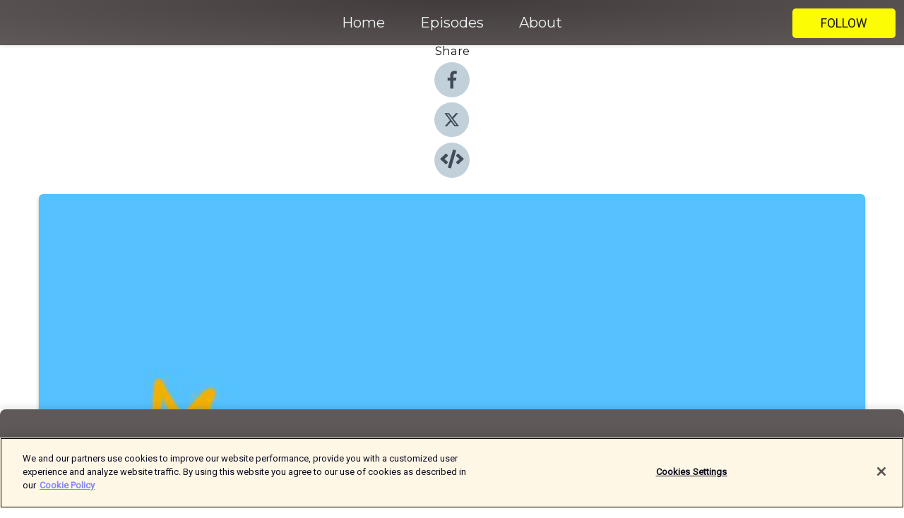

--- FILE ---
content_type: text/html; charset=utf-8
request_url: https://shows.acast.com/the-new-abnormal/episodes/happy-birthday-usa-sorry-for-what-the-gop-is-doing-to-you
body_size: 17277
content:
<!DOCTYPE html><html><head><meta charSet="utf-8"/><meta name="viewport" content="width=device-width"/><meta name="theme-color" content="#5f5a59"/><link rel="icon" type="image/png" href="https://open-images.acast.com/shows/62fc9f561bf7651c4459df9f/1746460528948-01559082-ec5e-45a6-8b38-17182e86ac4b.jpeg?height=32"/><link rel="stylesheet" data-href="https://fonts.googleapis.com/css?family=Roboto|Montserrat" data-optimized-fonts="true"/><link type="application/rss+xml" rel="alternate" title="The Daily Beast Podcast " href="https://feeds.acast.com/public/shows/the-new-abnormal"/><title>Happy Birthday USA. Sorry for What the GOP Is Doing to You - The Daily Beast Podcast  | Acast</title><meta name="description" content="Listen to Happy Birthday USA. Sorry for What the GOP Is Doing to You from The Daily Beast Podcast . Andy Levy and Danielle Moodie, co hosts of The New Abnormal, reflect on the past year in American history—and the craziest figures in American politics. Then, Defector editor David Roth and journalist Jeb Lund, the co-hosts of their own podcast called It’s Christmas Town, join the program for a special Fourth of July quiz show segment. Plus! A conversation with author Suzette Mullen about her new memoir, “The Only Way Through Is Out,” which chronicles her experience coming out as a lesbian late in life."/><meta name="keywords" content="The Daily Beast Podcast ,News &amp; Politics"/><meta property="fb:app_id" content="1835552990005756"/><meta property="og:type" content="video.other"/><meta property="og:title" content="Happy Birthday USA. Sorry for What the GOP Is Doing to You | The Daily Beast Podcast "/><meta property="og:description" content=""/><meta property="og:image" content="https://open-images.acast.com/shows/62fc9f561bf7651c4459df9f/1746460528948-01559082-ec5e-45a6-8b38-17182e86ac4b.jpeg?height=315"/><meta property="og:image:width" content="315"/><meta property="og:image:height" content="315"/><meta property="og:url" content="https://shows.acast.com/the-new-abnormal/episodes/happy-birthday-usa-sorry-for-what-the-gop-is-doing-to-you"/><meta property="og:audio" content="https://open.acast.com/public/streams/e6144023-f22b-40d4-a072-64c7a5e7b0c1/episodes/668484b904b201dd340d55f9.mp3"/><meta property="og:audio:secure_url" content="https://open.acast.com/public/streams/e6144023-f22b-40d4-a072-64c7a5e7b0c1/episodes/668484b904b201dd340d55f9.mp3"/><meta property="og:audio:type" content="audio/mpeg"/><meta name="twitter:card" content="player"/><meta name="twitter:url" content="https://shows.acast.com/the-new-abnormal/episodes/happy-birthday-usa-sorry-for-what-the-gop-is-doing-to-you?ref=twitter"/><meta name="twitter:title" content="Happy Birthday USA. Sorry for What the GOP Is Doing to You | The Daily Beast Podcast "/><meta name="twitter:site" content="@acast"/><meta name="twitter:description" content="The Daily Beast Podcast is as wildly exciting, energizing, and entertaining as the news it covers."/><meta name="twitter:image" content="https://open-images.acast.com/shows/62fc9f561bf7651c4459df9f/1746460528948-01559082-ec5e-45a6-8b38-17182e86ac4b.jpeg?height=500"/><meta name="twitter:player" content="https://embed.acast.com/$/e6144023-f22b-40d4-a072-64c7a5e7b0c1/668484b904b201dd340d55f9??ref=twitter"/><meta name="twitter:player:width" content="400"/><meta name="twitter:player:height" content="190"/><link rel="apple-touch-icon" href="https://open-images.acast.com/shows/62fc9f561bf7651c4459df9f/1746460528948-01559082-ec5e-45a6-8b38-17182e86ac4b.jpeg?height=60"/><link rel="apple-touch-icon" sizes="76x76" href="https://open-images.acast.com/shows/62fc9f561bf7651c4459df9f/1746460528948-01559082-ec5e-45a6-8b38-17182e86ac4b.jpeg?height=72"/><link rel="apple-touch-icon" sizes="120x120" href="https://open-images.acast.com/shows/62fc9f561bf7651c4459df9f/1746460528948-01559082-ec5e-45a6-8b38-17182e86ac4b.jpeg?height=120"/><link rel="apple-touch-icon" sizes="152x152" href="https://open-images.acast.com/shows/62fc9f561bf7651c4459df9f/1746460528948-01559082-ec5e-45a6-8b38-17182e86ac4b.jpeg?height=152"/><link rel="alternate" type="application/json+oembed" href="https://shows.acast.com/api/oembed/e6144023-f22b-40d4-a072-64c7a5e7b0c1/668484b904b201dd340d55f9"/><link rel="canonical" href="https://shows.acast.com/the-new-abnormal/episodes/happy-birthday-usa-sorry-for-what-the-gop-is-doing-to-you"/><meta name="next-head-count" content="35"/><script type="text/javascript">
            (function (w, d, s, l, i) {
            w[l] = w[l] || []; w[l].push({
              'gtm.start':
                new Date().getTime(), event: 'gtm.js'
            }); var f = d.getElementsByTagName(s)[0],
              j = d.createElement(s), dl = l != 'dataLayer' ? '&l=' + l : ''; j.async = true; j.src =
                'https://www.googletagmanager.com/gtm.js?id=' + i + dl; f.parentNode.insertBefore(j, f);
          })(window, document, 'script', 'dataLayer', 'GTM-TN7LJVGR');</script><script type="text/javascript" src="https://cdn.cookielaw.org/consent/95cc7393-f677-4c0d-a249-abbd2bbe4231/OtAutoBlock.js"></script><script src="https://cdn.cookielaw.org/scripttemplates/otSDKStub.js" data-document-language="true" type="text/javascript" data-domain-script="95cc7393-f677-4c0d-a249-abbd2bbe4231"></script><script>function OptanonWrapper() { }</script><link rel="preload" href="/_next/static/css/21a6880349adffd5.css" as="style"/><link rel="stylesheet" href="/_next/static/css/21a6880349adffd5.css" data-n-g=""/><noscript data-n-css=""></noscript><script defer="" nomodule="" src="/_next/static/chunks/polyfills-c67a75d1b6f99dc8.js"></script><script src="/_next/static/chunks/webpack-df327beb42713f18.js" defer=""></script><script src="/_next/static/chunks/framework-0c7baedefba6b077.js" defer=""></script><script src="/_next/static/chunks/main-4e36df1213707c60.js" defer=""></script><script src="/_next/static/chunks/pages/_app-5705366bc2612c9e.js" defer=""></script><script src="/_next/static/chunks/29107295-52d5ccd9ad2558b9.js" defer=""></script><script src="/_next/static/chunks/257-d641aca84f2a97d6.js" defer=""></script><script src="/_next/static/chunks/646-2a49ecc9e97ef284.js" defer=""></script><script src="/_next/static/chunks/56-a3b1de0b6cd98599.js" defer=""></script><script src="/_next/static/chunks/pages/%5BshowId%5D/episodes/%5BepisodeId%5D-d28e1352f8cb2c35.js" defer=""></script><script src="/_next/static/IAEo1PJG76N2s-ezzkHD6/_buildManifest.js" defer=""></script><script src="/_next/static/IAEo1PJG76N2s-ezzkHD6/_ssgManifest.js" defer=""></script><style data-styled="" data-styled-version="5.3.11">.fAIITM{font-size:2rem;line-height:2rem;}/*!sc*/
data-styled.g2[id="Typography__H1-fsVRJa"]{content:"fAIITM,"}/*!sc*/
.TuejL{font-size:1.3rem;line-height:1.3rem;font-weight:bold;}/*!sc*/
data-styled.g3[id="Typography__H2-jQFsNJ"]{content:"TuejL,"}/*!sc*/
.idhiFy{font-size:1.05rem;line-height:1.05rem;}/*!sc*/
data-styled.g5[id="Typography__H4-fQhpZD"]{content:"idhiFy,"}/*!sc*/
.jsuaZQ{font-size:1rem;}/*!sc*/
data-styled.g6[id="Typography__Body-glXwcD"]{content:"jsuaZQ,"}/*!sc*/
.jzoSpE{-webkit-text-decoration:none;text-decoration:none;color:inherit;}/*!sc*/
data-styled.g13[id="Link__LinkElement-gcUHji"]{content:"jzoSpE,"}/*!sc*/
.jRFKyA.jRFKyA{font-size:1.1em;min-height:40px;min-width:146px;padding:8px 16px;overflow:hidden;display:-webkit-box;display:-webkit-flex;display:-ms-flexbox;display:flex;-webkit-text-decoration:none;text-decoration:none;-webkit-box-pack:center;-webkit-justify-content:center;-ms-flex-pack:center;justify-content:center;-webkit-transition:background-color 0.5s;transition:background-color 0.5s;border:none;}/*!sc*/
.jRFKyA.jRFKyA:hover{cursor:pointer;color:#161616;background-color:#dede00;border:none;}/*!sc*/
.jRFKyA.jRFKyA:active{outline:0 !important;}/*!sc*/
.jRFKyA.jRFKyA:focus{outline:0 !important;}/*!sc*/
data-styled.g14[id="Buttons__StyledButton-evkogA"]{content:"jRFKyA,"}/*!sc*/
.bTZZBG{-webkit-align-self:center;-ms-flex-item-align:center;align-self:center;margin:0 5px;}/*!sc*/
data-styled.g15[id="Buttons__Wrapper-fDfwDG"]{content:"bTZZBG,"}/*!sc*/
.iYewaN{color:#161616;background-color:#fcfc04;border-radius:5px;}/*!sc*/
.iYewaN:focus{border-color:#161616;color:#161616;background-color:#fcfc04;border-radius:5px;}/*!sc*/
data-styled.g17[id="Buttons__ButtonBase-deOWHa"]{content:"iYewaN,"}/*!sc*/
.jucQmV.jucQmV{text-transform:uppercase;}/*!sc*/
data-styled.g18[id="SubscribeButton__FollowButton-kYSCrx"]{content:"jucQmV,"}/*!sc*/
.esfzLv{position:absolute;right:12px;top:12px;}/*!sc*/
data-styled.g19[id="Drawer__SubscribeWrapper-fdZssw"]{content:"esfzLv,"}/*!sc*/
.bTDCmT{width:50px;height:50px;position:fixed;left:5px;top:5px;cursor:pointer;background:#fcfc04;border-radius:5px;}/*!sc*/
.bTDCmT span,.bTDCmT:before,.bTDCmT:after{height:2px;border-radius:2px;width:40%;position:absolute;left:50%;margin-left:-25%;background:#161616;}/*!sc*/
.bTDCmT span{top:50%;margin-top:-1px;text-indent:-9999px;}/*!sc*/
.bTDCmT:before,.bTDCmT:after{content:'';-webkit-transition:all 0.3s ease;-webkit-transition:all 0.3s ease;transition:all 0.3s ease;}/*!sc*/
.bTDCmT:before{top:30%;width:30%;}/*!sc*/
.bTDCmT:after{bottom:30%;width:50%;}/*!sc*/
.bTDCmT span.active{display:none;}/*!sc*/
.bTDCmT.active:before{-webkit-transform:rotate(135deg);-webkit-transform:rotate(135deg);-ms-transform:rotate(135deg);transform:rotate(135deg);top:45%;width:50%;}/*!sc*/
.bTDCmT.active:after{-webkit-transform:rotate(-135deg);-webkit-transform:rotate(-135deg);-ms-transform:rotate(-135deg);transform:rotate(-135deg);top:45%;width:50%;}/*!sc*/
data-styled.g20[id="Drawer__Hamburger-jihBTa"]{content:"bTDCmT,"}/*!sc*/
.cFMpeB .ant-drawer-header{border-bottom:0px;}/*!sc*/
.cFMpeB .ant-list-item-content-single{-webkit-box-pack:center;-webkit-justify-content:center;-ms-flex-pack:center;justify-content:center;}/*!sc*/
data-styled.g22[id="Drawer__FullDrawer-cIjuH"]{content:"cFMpeB,"}/*!sc*/
.gFktUF{z-index:1001;display:-webkit-box;display:-webkit-flex;display:-ms-flexbox;display:flex;-webkit-box-pack:center;-webkit-justify-content:center;-ms-flex-pack:center;justify-content:center;-webkit-align-items:center;-webkit-box-align:center;-ms-flex-align:center;align-items:center;background:#5f5a59;color:#F0F2F5;min-height:64px;box-shadow:0 1px 5px 0 rgba(0,0,0,0.12);background-image:radial-gradient( ellipse at top,#413c3b,#5f5a59 );}/*!sc*/
data-styled.g27[id="Header__TopBarElement-jCfqCz"]{content:"gFktUF,"}/*!sc*/
.kkFmye{width:100%;position:fixed;top:0px;left:0px;right:0px;background:transparent;margin:0px;padding:0;z-index:1001;}/*!sc*/
data-styled.g30[id="Header-fhmhdH"]{content:"kkFmye,"}/*!sc*/
.cAXslU{-webkit-align-items:center;-webkit-box-align:center;-ms-flex-align:center;align-items:center;display:-webkit-box;display:-webkit-flex;display:-ms-flexbox;display:flex;-webkit-box-pack:center;-webkit-justify-content:center;-ms-flex-pack:center;justify-content:center;text-align:center;font-size:12px;line-height:12px;font-weight:bold;text-transform:uppercase;margin:5px;}/*!sc*/
data-styled.g31[id="Subscribe__IconName-joHuOw"]{content:"cAXslU,"}/*!sc*/
.fmvySL{margin:5px 10px 5px 5px;}/*!sc*/
data-styled.g32[id="Subscribe__ButtonIconName-jvvJDm"]{content:"fmvySL,"}/*!sc*/
.kXvGRs{display:-webkit-box;display:-webkit-flex;display:-ms-flexbox;display:flex;padding:2px 5px;cursor:pointer;word-break:break-all;-webkit-text-decoration:none;text-decoration:none;border:1px solid #F0F2F5;margin:0px 5px;border-radius:15px;background:#5f5a59;color:#F0F2F5;}/*!sc*/
.kXvGRs path{fill:#F0F2F5;}/*!sc*/
.kXvGRs:hover{background:#F0F2F5;}/*!sc*/
.kXvGRs:hover .Subscribe__IconName-joHuOw{color:#5f5a59;}/*!sc*/
.kXvGRs:hover path{fill:#5f5a59;}/*!sc*/
data-styled.g33[id="Subscribe__SubscribeButton-iuXdSK"]{content:"kXvGRs,"}/*!sc*/
.iDZLbp{-webkit-align-items:center;-webkit-box-align:center;-ms-flex-align:center;align-items:center;display:-webkit-box;display:-webkit-flex;display:-ms-flexbox;display:flex;-webkit-box-pack:center;-webkit-justify-content:center;-ms-flex-pack:center;justify-content:center;margin:5px;}/*!sc*/
data-styled.g34[id="Subscribe__Icon-kulOCb"]{content:"iDZLbp,"}/*!sc*/
.jhFzSe{margin:5px 5px 5px 10px;}/*!sc*/
data-styled.g35[id="Subscribe__ButtonIcon-hylJEF"]{content:"jhFzSe,"}/*!sc*/
.hUzRYg{padding:10px 20px;background:#5f5a59;color:#F0F2F5;border-top:1px solid #413c3b;background-image:radial-gradient( ellipse at top,#7d7877,transparent ),radial-gradient(ellipse at bottom,#413c3b,transparent);margin-bottom:calc(140px - 4px);}/*!sc*/
data-styled.g36[id="Footer-dMCvEp"]{content:"hUzRYg,"}/*!sc*/
.iboUMz{display:-webkit-box;display:-webkit-flex;display:-ms-flexbox;display:flex;-webkit-flex-direction:column;-ms-flex-direction:column;flex-direction:column;justify-items:center;-webkit-align-items:center;-webkit-box-align:center;-ms-flex-align:center;align-items:center;}/*!sc*/
data-styled.g37[id="Footer__Content-dmqHcg"]{content:"iboUMz,"}/*!sc*/
.ljxdEE{text-align:center;padding:10px 0;color:#F0F2F5;}/*!sc*/
data-styled.g38[id="Footer__FooterText-dFsehJ"]{content:"ljxdEE,"}/*!sc*/
.iQSmLw{margin-top:20px;font-size:12px;text-align:center;padding:10px 0;color:#F0F2F5;}/*!sc*/
.iQSmLw a{color:#F0F2F5;-webkit-text-decoration:underline;text-decoration:underline;}/*!sc*/
data-styled.g39[id="Footer__FooterAcastText-gtKwXx"]{content:"iQSmLw,"}/*!sc*/
.cDyTQl.cDyTQl{width:100%;margin:64px auto 0px auto;min-height:100vh;}/*!sc*/
data-styled.g41[id="DefaultLayout__Body-cLUEfV"]{content:"cDyTQl,"}/*!sc*/
.iOGpAj .ant-modal-title{-webkit-letter-spacing:0px;-moz-letter-spacing:0px;-ms-letter-spacing:0px;letter-spacing:0px;font-family:'Telegraf-Bold';font-size:1.25rem;}/*!sc*/
data-styled.g42[id="DefaultLayout__ModalStyled-gYuvQJ"]{content:"iOGpAj,"}/*!sc*/
.dYsFaX{left:0px;right:0px;height:140px;z-index:999;position:fixed;bottom:0px;box-shadow:0 -3px 10px 0 rgba(0,0,0,0.1);background-color:transparent;text-align:center;}/*!sc*/
data-styled.g43[id="DefaultLayout__PlayerFooterElement-iYPywt"]{content:"dYsFaX,"}/*!sc*/
.gXgcXL{display:block;width:100%;height:140px;border:none;top:0px;position:absolute;}/*!sc*/
data-styled.g44[id="DefaultLayout__Iframe-dGHxkF"]{content:"gXgcXL,"}/*!sc*/
*{font-family:Roboto,Verdana,Geneva,Tahoma,sans-serif;}/*!sc*/
h1,h2,h3,h4,h5,h6{font-family:Montserrat;}/*!sc*/
body{margin:0;padding:0;line-height:1.5;-webkit-font-smoothing:antialiased;}/*!sc*/
a{-webkit-text-decoration:none;text-decoration:none;}/*!sc*/
a:hover{color:inherit;}/*!sc*/
.ant-modal-mask{z-index:1001!important;}/*!sc*/
.ant-modal-wrap{z-index:1001!important;}/*!sc*/
data-styled.g45[id="sc-global-enLAFf1"]{content:"sc-global-enLAFf1,"}/*!sc*/
.kkRkKW{-webkit-transition:all 0.3s ease-in-out;transition:all 0.3s ease-in-out;}/*!sc*/
.kkRkKW path{-webkit-transition:all 0.2s ease-in-out;transition:all 0.2s ease-in-out;}/*!sc*/
.kkRkKW:hover{-webkit-transform:scale(1.1);-ms-transform:scale(1.1);transform:scale(1.1);}/*!sc*/
.kkRkKW:hover path{fill:#ffffff;}/*!sc*/
.kkRkKW:hover circle{fill:#3b5998;}/*!sc*/
data-styled.g46[id="facebook__FacebookStyled-bhyJAj"]{content:"kkRkKW,"}/*!sc*/
.fqSfOD{-webkit-transition:all 0.3s ease-in-out;transition:all 0.3s ease-in-out;}/*!sc*/
.fqSfOD path{-webkit-transition:all 0.2s ease-in-out;transition:all 0.2s ease-in-out;}/*!sc*/
.fqSfOD:hover{-webkit-transform:scale(1.1);-ms-transform:scale(1.1);transform:scale(1.1);}/*!sc*/
.fqSfOD:hover path.logo{fill:#fafafa;}/*!sc*/
.fqSfOD:hover path.background{fill:#040404;}/*!sc*/
data-styled.g47[id="twitter__TwitterStyled-iHYlhf"]{content:"fqSfOD,"}/*!sc*/
.hIgNOY{-webkit-transition:all 0.3s ease-in-out;transition:all 0.3s ease-in-out;}/*!sc*/
.hIgNOY path{-webkit-transition:all 0.2s ease-in-out;transition:all 0.2s ease-in-out;}/*!sc*/
.hIgNOY:hover{-webkit-transform:scale(1.1);-ms-transform:scale(1.1);transform:scale(1.1);}/*!sc*/
.hIgNOY:hover path{fill:#ffffff;}/*!sc*/
.hIgNOY:hover circle{fill:#00bfa5;}/*!sc*/
data-styled.g48[id="embed__EmbedStyled-hGbveb"]{content:"hIgNOY,"}/*!sc*/
.fulAmV{display:-webkit-box;display:-webkit-flex;display:-ms-flexbox;display:flex;padding:0;list-style:none;-webkit-box-pack:center;-webkit-justify-content:center;-ms-flex-pack:center;justify-content:center;-webkit-align-items:center;-webkit-box-align:center;-ms-flex-align:center;align-items:center;-webkit-flex-direction:column;-ms-flex-direction:column;flex-direction:column;}/*!sc*/
.fulAmV li{margin:0 10px;}/*!sc*/
data-styled.g51[id="Socials__SocialIcons-gdSusr"]{content:"fulAmV,"}/*!sc*/
.dDciAv{text-align:center;color:#161616;}/*!sc*/
data-styled.g52[id="Socials__ItemTitle-dkqnEN"]{content:"dDciAv,"}/*!sc*/
.hwpQoF span[role='img']{margin-right:1rem;}/*!sc*/
.hwpQoF.hwpQoF{height:auto;font-size:1.1rem;border:0px !important;color:#161616;background-color:#fcfc04;border:none;border-radius:5px;}/*!sc*/
.hwpQoF.hwpQoF:hover{-webkit-transform:scale(1.03);-ms-transform:scale(1.03);transform:scale(1.03);cursor:pointer;color:#161616;}/*!sc*/
data-styled.g53[id="PlayButton__PlayButtonStyled-PLKwP"]{content:"hwpQoF,"}/*!sc*/
.ioAIAL{-webkit-align-items:flex-start !important;-webkit-box-align:flex-start !important;-ms-flex-align:flex-start !important;align-items:flex-start !important;-webkit-box-pack:start;-webkit-justify-content:flex-start;-ms-flex-pack:start;justify-content:flex-start;background-color:#fefefe;border-radius:8px;padding:10px 15px !important;margin-top:6px;}/*!sc*/
.ioAIAL .ant-list-item-action{display:-webkit-inline-box;display:-webkit-inline-flex;display:-ms-inline-flexbox;display:inline-flex;-webkit-align-items:center;-webkit-box-align:center;-ms-flex-align:center;align-items:center;margin-inline-start:12px !important;}/*!sc*/
.ioAIAL .ant-list-item-action li{height:100%;display:-webkit-box;display:-webkit-flex;display:-ms-flexbox;display:flex;-webkit-align-items:center;-webkit-box-align:center;-ms-flex-align:center;align-items:center;-webkit-box-pack:center;-webkit-justify-content:center;-ms-flex-pack:center;justify-content:center;}/*!sc*/
data-styled.g54[id="EpisodeListItem__ListItemStyled-iBBHlu"]{content:"ioAIAL,"}/*!sc*/
.iiDLiW{margin-bottom:0.1em;font-weight:bold;}/*!sc*/
data-styled.g55[id="EpisodeListItem__TitleStyled-bnvvwp"]{content:"iiDLiW,"}/*!sc*/
.bUVPdL{width:98px;height:98px;margin-right:10px;border-radius:8px;}/*!sc*/
data-styled.g56[id="EpisodeListItem__EpisodeCover-dETuO"]{content:"bUVPdL,"}/*!sc*/
.jSKFLZ{word-break:break-word;word-wrap:break-word;overflow-wrap:break-word;margin:15px 0px 5px 0px;line-height:21px;height:40px;overflow:hidden;text-overflow:ellipsis;-webkit-line-clamp:2;display:-webkit-box;-webkit-box-orient:vertical;color:#424B5A;}/*!sc*/
data-styled.g57[id="EpisodeListItem__FeatCardSummary-ixygAI"]{content:"jSKFLZ,"}/*!sc*/
.ibWqjy{display:-webkit-box;display:-webkit-flex;display:-ms-flexbox;display:flex;-webkit-flex-direction:column;-ms-flex-direction:column;flex-direction:column;-webkit-box-pack:top;-webkit-justify-content:top;-ms-flex-pack:top;justify-content:top;width:100%;min-height:98px;}/*!sc*/
data-styled.g58[id="EpisodeListItem__EpisodeInfo-dMuDjN"]{content:"ibWqjy,"}/*!sc*/
.hVOIhM{font-size:12px;color:#424B5A;padding:5px 10px 5px 0px;}/*!sc*/
.hVOIhM span[role='img']{margin-right:5px;}/*!sc*/
data-styled.g59[id="EpisodeListItem__Duration-ZldaQ"]{content:"hVOIhM,"}/*!sc*/
.fuCtWx{font-size:12px;color:#424B5A;padding:5px 10px;}/*!sc*/
.fuCtWx span[role='img']{margin-right:5px;}/*!sc*/
data-styled.g60[id="EpisodeListItem__DatePublish-ibxPoH"]{content:"fuCtWx,"}/*!sc*/
.HauGd{font-size:12px;color:#424B5A;padding:5px 10px;}/*!sc*/
data-styled.g61[id="EpisodeListItem__Seasons-cKCWbE"]{content:"HauGd,"}/*!sc*/
.inYIcH{padding:15px 10px;border-top:slimBorder;border-right:slimBorder;border-left:slimBorder;border-bottom:none;text-align:justify;max-height:150px;overflow:hidden;border-radius:4px;box-shadow:inset 0 -10px 10px -10px rgba(0,0,0,0.25);}/*!sc*/
data-styled.g63[id="EpisodeSummary__Wrapper-fDPOry"]{content:"inYIcH,"}/*!sc*/
.jlpHIe{margin:0 5px;}/*!sc*/
data-styled.g65[id="Episode__Dot-crDYYK"]{content:"jlpHIe,"}/*!sc*/
.gkykcU{max-width:1200px;margin:30px auto;padding:0 15px;}/*!sc*/
data-styled.g66[id="Episode__Wrapper-kRXjvm"]{content:"gkykcU,"}/*!sc*/
.cVEzJV{position:relative;padding-bottom:100%;display:block;box-shadow:#bdc3c7 0 5px 5px;width:100%;margin:0 auto;}/*!sc*/
data-styled.g67[id="Episode__Cover-kvqYbk"]{content:"cVEzJV,"}/*!sc*/
.lclhAL{position:absolute;left:0;height:auto;width:100%;border-radius:6px;-webkit-transition:all 0.5s ease-in;transition:all 0.5s ease-in;}/*!sc*/
data-styled.g68[id="Episode__Image-hfuGvq"]{content:"lclhAL,"}/*!sc*/
.eeFwQc{padding:15px 0 15px 0;margin:0px 0px;}/*!sc*/
data-styled.g69[id="Episode__TitleWrapper-iSiqHS"]{content:"eeFwQc,"}/*!sc*/
.glAVQZ{display:-webkit-box;display:-webkit-flex;display:-ms-flexbox;display:flex;-webkit-flex-direction:row;-ms-flex-direction:row;flex-direction:row;-webkit-align-items:center;-webkit-box-align:center;-ms-flex-align:center;align-items:center;-webkit-box-pack:justify;-webkit-justify-content:space-between;-ms-flex-pack:justify;justify-content:space-between;width:100%;padding-right:30px;}/*!sc*/
data-styled.g70[id="Episode__EpisodeInfoWrapperWithButton-elobSB"]{content:"glAVQZ,"}/*!sc*/
.hcCOhk{display:-webkit-box;display:-webkit-flex;display:-ms-flexbox;display:flex;margin-right:15px;}/*!sc*/
data-styled.g71[id="Episode__EpisodeInfoWrapper-faoqtZ"]{content:"hcCOhk,"}/*!sc*/
.GFrje{display:block;margin-bottom:5px;}/*!sc*/
data-styled.g72[id="Episode__DatePublish-eUcRXA"]{content:"GFrje,"}/*!sc*/
.ZGbYc{margin:5vh 0;}/*!sc*/
data-styled.g73[id="Episode__MoreEpisodes-kFxnzW"]{content:"ZGbYc,"}/*!sc*/
.jmTpns{display:-webkit-box;display:-webkit-flex;display:-ms-flexbox;display:flex;text-align:center;-webkit-box-pack:center;-webkit-justify-content:center;-ms-flex-pack:center;justify-content:center;margin-top:20px;margin-bottom:-10px;}/*!sc*/
data-styled.g75[id="Episode__ButtonWrapper-iVKpxA"]{content:"jmTpns,"}/*!sc*/
</style><link rel="stylesheet" href="https://fonts.googleapis.com/css?family=Roboto|Montserrat"/></head><body><div id="__next"><section class="ant-layout css-17eed5t"><header class="Header-fhmhdH kkFmye"><div class="Header__TopBarElement-jCfqCz gFktUF"><div class="ant-row ant-row-end css-17eed5t"><div class="Drawer__Hamburger-jihBTa bTDCmT"><span class=""></span></div><div class="Drawer__SubscribeWrapper-fdZssw esfzLv"><div><button id="drawer-follow-button" type="button" class="ant-btn css-17eed5t ant-btn-default Buttons__StyledButton-evkogA jRFKyA Buttons__ButtonBase-deOWHa SubscribeButton__FollowButton-kYSCrx iYewaN jucQmV"><span class="Buttons__Wrapper-fDfwDG bTZZBG">Follow</span></button></div></div></div></div></header><main class="ant-layout-content DefaultLayout__Body-cLUEfV cDyTQl css-17eed5t"><div class="Episode__Wrapper-kRXjvm gkykcU"><div class="ant-row ant-row-center css-17eed5t" style="margin-left:-10px;margin-right:-10px"><div style="padding-left:10px;padding-right:10px" class="ant-col ant-col-xs-0 ant-col-sm-0 ant-col-md-2 css-17eed5t"><div><h4 class="Typography__H4-fQhpZD Socials__ItemTitle-dkqnEN idhiFy dDciAv">Share</h4><ul class="Socials__SocialIcons-gdSusr fulAmV"><li id="share-icon-facebook"><a href="http://www.facebook.com/sharer/sharer.php?u=https://shows.acast.com/the-new-abnormal/episodes/happy-birthday-usa-sorry-for-what-the-gop-is-doing-to-you" target="_blank" rel="noopener noreferrer"><svg viewBox="-384 -256 1024 1024" width="50" height="50" class="facebook__FacebookStyled-bhyJAj kkRkKW"><circle cx="128" cy="256" r="512" fill="#C2D1D9"></circle><path fill="#424B5A" d="M76.7 512V283H0v-91h76.7v-71.7C76.7 42.4 124.3 0 193.8 0c33.3 0 61.9 2.5 70.2 3.6V85h-48.2c-37.8 0-45.1 18-45.1 44.3V192H256l-11.7 91h-73.6v229"></path></svg></a></li><li id="share-icon-twitter"><a href="http://x.com/intent/tweet?url=https://shows.acast.com/the-new-abnormal/episodes/happy-birthday-usa-sorry-for-what-the-gop-is-doing-to-you&amp;via=acast&amp;text=The Daily Beast Podcast " target="_blank" rel="noopener noreferrer"><svg xmlns="http://www.w3.org/2000/svg" shape-rendering="geometricPrecision" text-rendering="geometricPrecision" image-rendering="optimizeQuality" fill-rule="evenodd" clip-rule="evenodd" viewBox="0 0 520 520" width="50" height="50" class="twitter__TwitterStyled-iHYlhf fqSfOD"><path class="background" fill="#C2D1D9" d="M256 0c141.385 0 256 114.615 256 256S397.385 512 256 512 0 397.385 0 256 114.615 0 256 0z"></path><path class="logo" fill="#424B5A" fill-rule="nonzero" d="M318.64 157.549h33.401l-72.973 83.407 85.85 113.495h-67.222l-52.647-68.836-60.242 68.836h-33.423l78.052-89.212-82.354-107.69h68.924l47.59 62.917 55.044-62.917zm-11.724 176.908h18.51L205.95 176.493h-19.86l120.826 157.964z"></path></svg></a></li><li id="share-icon-embed"><a><svg viewBox="-160 -190 960 960" width="50" height="50" class="embed__EmbedStyled-hGbveb hIgNOY"><circle cx="320" cy="290" r="480" fill="#C2D1D9"></circle><path fill="#424B5A" d="M278.9 511.5l-61-17.7c-6.4-1.8-10-8.5-8.2-14.9L346.2 8.7c1.8-6.4 8.5-10 14.9-8.2l61 17.7c6.4 1.8 10 8.5 8.2 14.9L293.8 503.3c-1.9 6.4-8.5 10.1-14.9 8.2zm-114-112.2l43.5-46.4c4.6-4.9 4.3-12.7-.8-17.2L117 256l90.6-79.7c5.1-4.5 5.5-12.3.8-17.2l-43.5-46.4c-4.5-4.8-12.1-5.1-17-.5L3.8 247.2c-5.1 4.7-5.1 12.8 0 17.5l144.1 135.1c4.9 4.6 12.5 4.4 17-.5zm327.2.6l144.1-135.1c5.1-4.7 5.1-12.8 0-17.5L492.1 112.1c-4.8-4.5-12.4-4.3-17 .5L431.6 159c-4.6 4.9-4.3 12.7.8 17.2L523 256l-90.6 79.7c-5.1 4.5-5.5 12.3-.8 17.2l43.5 46.4c4.5 4.9 12.1 5.1 17 .6z"></path></svg></a></li></ul></div></div><div style="padding-left:10px;padding-right:10px" class="ant-col ant-col-xs-12 ant-col-sm-12 ant-col-md-6 css-17eed5t"><div class="Episode__Cover-kvqYbk cVEzJV"><img src="https://open-images.acast.com/shows/62fc9f561bf7651c4459df9f/1746460528948-01559082-ec5e-45a6-8b38-17182e86ac4b.jpeg?height=750" alt="cover art for Happy Birthday USA. Sorry for What the GOP Is Doing to You" class="Episode__Image-hfuGvq lclhAL"/></div><br/><button episode="[object Object]" type="button" class="ant-btn css-17eed5t ant-btn-default ant-btn-lg ant-btn-block PlayButton__PlayButtonStyled-PLKwP hwpQoF"><span role="img" aria-label="play-circle" class="anticon anticon-play-circle"><svg viewBox="64 64 896 896" focusable="false" data-icon="play-circle" width="1em" height="1em" fill="currentColor" aria-hidden="true"><path d="M512 64C264.6 64 64 264.6 64 512s200.6 448 448 448 448-200.6 448-448S759.4 64 512 64zm144.1 454.9L437.7 677.8a8.02 8.02 0 01-12.7-6.5V353.7a8 8 0 0112.7-6.5L656.1 506a7.9 7.9 0 010 12.9z"></path></svg></span>Play</button></div><div style="padding-left:10px;padding-right:10px" class="ant-col ant-col-xs-24 ant-col-sm-24 ant-col-md-16 css-17eed5t"><div class="ant-row css-17eed5t"><h1 class="Typography__H1-fsVRJa fAIITM">The Daily Beast Podcast </h1></div><div class="ant-row css-17eed5t"><div class="Episode__TitleWrapper-iSiqHS eeFwQc"><h2 class="Typography__H2-jQFsNJ TuejL">Happy Birthday USA. Sorry for What the GOP Is Doing to You</h2><div class="Episode__EpisodeInfoWrapperWithButton-elobSB glAVQZ"><div class="Episode__EpisodeInfoWrapper-faoqtZ hcCOhk"><div><span>Season<!-- --> <!-- -->1</span>, <span>Ep.<!-- --> <!-- -->435</span></div><div class="Episode__Dot-crDYYK jlpHIe">•</div><time dateTime="2024-07-05T04:00:00.338Z" class="Episode__DatePublish-eUcRXA GFrje">Friday, July 5, 2024</time></div></div></div></div><div class="EpisodeSummary__Wrapper-fDPOry inYIcH"><div><p>Andy Levy and Danielle Moodie, co hosts of The New Abnormal, reflect on the past year in American history—and the craziest figures in American politics. Then, Defector editor David Roth and journalist Jeb Lund, the co-hosts of their own podcast called It’s Christmas Town, join the program for a special Fourth of July quiz show segment. Plus! A conversation with author Suzette Mullen about her new memoir, “The Only Way Through Is Out,” which chronicles her experience coming out as a lesbian late in life.</p><p><br /></p></div></div><button type="button" class="ant-btn css-17eed5t ant-btn-text"><span role="img" aria-label="caret-down" class="anticon anticon-caret-down"><svg viewBox="0 0 1024 1024" focusable="false" data-icon="caret-down" width="1em" height="1em" fill="currentColor" aria-hidden="true"><path d="M840.4 300H183.6c-19.7 0-30.7 20.8-18.5 35l328.4 380.8c9.4 10.9 27.5 10.9 37 0L858.9 335c12.2-14.2 1.2-35-18.5-35z"></path></svg></span>Show more</button><div class="Episode__ButtonWrapper-iVKpxA jmTpns"></div><div class="ant-row ant-row-left css-17eed5t" style="margin-top:-5px;margin-bottom:-5px"><a href="https://feeds.acast.com/public/shows/the-new-abnormal" id="subscribe-item-RSS" target="_blank" rel="noopener noreferrer nofollow" class="Subscribe__SubscribeButton-iuXdSK kXvGRs"><div class="Subscribe__Icon-kulOCb Subscribe__ButtonIcon-hylJEF iDZLbp jhFzSe"><svg viewBox="0 0 40 40" width="15" height="15"><path fill-rule="evenodd" clip-rule="evenodd" d="M1.48178 0.000801672C22.4588 0.750313 39.2494 17.6483 39.9992 38.5179C40.026 39.3216 39.3744 39.991 38.571 39.9998H34.2863C33.5186 39.9998 32.8938 39.3841 32.8581 38.616C32.1529 21.5491 18.4598 7.84699 1.39252 7.1507C0.615921 7.11506 0.00892639 6.49006 0.00892639 5.72248V1.42902C0.00892639 0.625313 0.678406 -0.0260538 1.48178 0.000801672ZM27.1184 38.4915C26.3686 24.6912 15.3177 13.6224 1.49963 12.8724C0.687332 12.828 0 13.4798 0 14.3006V18.5946C0 19.3441 0.580215 19.9779 1.33003 20.0228C11.3098 20.6741 19.3167 28.6546 19.9684 38.661C20.013 39.411 20.6468 39.991 21.3966 39.991H25.6902C26.5114 39.991 27.163 39.3035 27.1184 38.4915ZM11.4436 34.2781C11.4436 37.4383 8.88177 39.991 5.73075 39.991C2.57973 39.991 0.00892639 37.429 0.00892639 34.2781C0.00892639 31.1273 2.5708 28.5653 5.72182 28.5653C8.87284 28.5653 11.4436 31.118 11.4436 34.2781Z" fill="white"></path></svg></div><div class="Typography__Body-glXwcD Subscribe__IconName-joHuOw Subscribe__ButtonIconName-jvvJDm jsuaZQ cAXslU fmvySL">RSS</div></a></div></div></div><div class="Episode__MoreEpisodes-kFxnzW ZGbYc"><div><div class="ant-row ant-row-space-between css-17eed5t"><h4 class="Typography__H4-fQhpZD idhiFy">More episodes</h4><a href="/the-new-abnormal/episodes" class="Link__LinkElement-gcUHji jzoSpE"><h4 class="Typography__H4-fQhpZD idhiFy">View all episodes</h4></a></div><div class="ant-list ant-list-split css-17eed5t"><div class="ant-spin-nested-loading css-17eed5t"><div class="ant-spin-container"><ul class="ant-list-items"><li class="ant-list-item EpisodeListItem__ListItemStyled-iBBHlu ioAIAL"><a id="episode-card-How_Trump&#x27;s_Greed_Will_Bring_Him_Down" href="/the-new-abnormal/episodes/proof-trumps-greed-cost-him-his-power-candidate" class="Link__LinkElement-gcUHji jzoSpE"><span class="ant-avatar ant-avatar-circle ant-avatar-image EpisodeListItem__EpisodeCover-dETuO bUVPdL css-17eed5t"><img src="https://open-images.acast.com/shows/62fc9f561bf7651c4459df9f/1746460528948-01559082-ec5e-45a6-8b38-17182e86ac4b.jpeg?height=250"/></span></a><div class="EpisodeListItem__EpisodeInfo-dMuDjN ibWqjy"><a id="episode-card-How_Trump&#x27;s_Greed_Will_Bring_Him_Down" href="/the-new-abnormal/episodes/proof-trumps-greed-cost-him-his-power-candidate" class="Link__LinkElement-gcUHji jzoSpE"><h2 class="Typography__H2-jQFsNJ EpisodeListItem__TitleStyled-bnvvwp TuejL iiDLiW">645. How Trump&#x27;s Greed Will Bring Him Down</h2></a><div><span class="EpisodeListItem__Duration-ZldaQ hVOIhM"><span role="img" aria-label="clock-circle" class="anticon anticon-clock-circle"><svg viewBox="64 64 896 896" focusable="false" data-icon="clock-circle" width="1em" height="1em" fill="currentColor" aria-hidden="true"><path d="M512 64C264.6 64 64 264.6 64 512s200.6 448 448 448 448-200.6 448-448S759.4 64 512 64zm0 820c-205.4 0-372-166.6-372-372s166.6-372 372-372 372 166.6 372 372-166.6 372-372 372z"></path><path d="M686.7 638.6L544.1 535.5V288c0-4.4-3.6-8-8-8H488c-4.4 0-8 3.6-8 8v275.4c0 2.6 1.2 5 3.3 6.5l165.4 120.6c3.6 2.6 8.6 1.8 11.2-1.7l28.6-39c2.6-3.7 1.8-8.7-1.8-11.2z"></path></svg></span> <!-- -->45:32</span>|<time dateTime="2026-01-29T05:01:00.000Z" class="EpisodeListItem__DatePublish-ibxPoH fuCtWx"><span role="img" aria-label="calendar" class="anticon anticon-calendar"><svg viewBox="64 64 896 896" focusable="false" data-icon="calendar" width="1em" height="1em" fill="currentColor" aria-hidden="true"><path d="M880 184H712v-64c0-4.4-3.6-8-8-8h-56c-4.4 0-8 3.6-8 8v64H384v-64c0-4.4-3.6-8-8-8h-56c-4.4 0-8 3.6-8 8v64H144c-17.7 0-32 14.3-32 32v664c0 17.7 14.3 32 32 32h736c17.7 0 32-14.3 32-32V216c0-17.7-14.3-32-32-32zm-40 656H184V460h656v380zM184 392V256h128v48c0 4.4 3.6 8 8 8h56c4.4 0 8-3.6 8-8v-48h256v48c0 4.4 3.6 8 8 8h56c4.4 0 8-3.6 8-8v-48h128v136H184z"></path></svg></span> <!-- -->Thursday, January 29, 2026</time>|<span class="EpisodeListItem__Seasons-cKCWbE HauGd"><span>Season<!-- --> <!-- -->1</span>, <span>Ep.<!-- --> <!-- -->645</span></span></div><div class="EpisodeListItem__FeatCardSummary-ixygAI jSKFLZ">James Talarico, running for a Texas U.S. Senate seat, joins Joanna Coles to argue that America has hit a dangerous inflection point—one defined by government overreach, corruption, and the collapse of public trust. From ICE shootings in Minneapolis to Donald Trump’s broken promises, Talarico says extremism and billionaire greed have left even Republican voters feeling conned, while Democrats remain stranded in the political wilderness. A man of faith as well as a lawmaker, he takes on Christian nationalism, explains what Jesus might say to Trump, and makes the case that nonviolent protest—and a new generation of leadership—is the only way out of the crisis now gripping American democracy.</div></div><ul class="ant-list-item-action"><li><button episode="[object Object]" type="button" class="ant-btn css-17eed5t ant-btn-default ant-btn-lg PlayButton__PlayButtonStyled-PLKwP hwpQoF"><span role="img" aria-label="play-circle" class="anticon anticon-play-circle"><svg viewBox="64 64 896 896" focusable="false" data-icon="play-circle" width="1em" height="1em" fill="currentColor" aria-hidden="true"><path d="M512 64C264.6 64 64 264.6 64 512s200.6 448 448 448 448-200.6 448-448S759.4 64 512 64zm144.1 454.9L437.7 677.8a8.02 8.02 0 01-12.7-6.5V353.7a8 8 0 0112.7-6.5L656.1 506a7.9 7.9 0 010 12.9z"></path></svg></span>Play</button></li></ul></li><li class="ant-list-item EpisodeListItem__ListItemStyled-iBBHlu ioAIAL"><a id="episode-card-How_Melania’s_‘Doc’_Made_Trump’s_Chaos_Even_Worse" href="/the-new-abnormal/episodes/how-melanias-doc-made-trumps-chaos-even-worse" class="Link__LinkElement-gcUHji jzoSpE"><span class="ant-avatar ant-avatar-circle ant-avatar-image EpisodeListItem__EpisodeCover-dETuO bUVPdL css-17eed5t"><img src="https://open-images.acast.com/shows/62fc9f561bf7651c4459df9f/1769563072076-44b79dcb-9a2c-4e2a-8f44-0c16b30d8eda.jpeg?height=250"/></span></a><div class="EpisodeListItem__EpisodeInfo-dMuDjN ibWqjy"><a id="episode-card-How_Melania’s_‘Doc’_Made_Trump’s_Chaos_Even_Worse" href="/the-new-abnormal/episodes/how-melanias-doc-made-trumps-chaos-even-worse" class="Link__LinkElement-gcUHji jzoSpE"><h2 class="Typography__H2-jQFsNJ EpisodeListItem__TitleStyled-bnvvwp TuejL iiDLiW">66. How Melania’s ‘Doc’ Made Trump’s Chaos Even Worse</h2></a><div><span class="EpisodeListItem__Duration-ZldaQ hVOIhM"><span role="img" aria-label="clock-circle" class="anticon anticon-clock-circle"><svg viewBox="64 64 896 896" focusable="false" data-icon="clock-circle" width="1em" height="1em" fill="currentColor" aria-hidden="true"><path d="M512 64C264.6 64 64 264.6 64 512s200.6 448 448 448 448-200.6 448-448S759.4 64 512 64zm0 820c-205.4 0-372-166.6-372-372s166.6-372 372-372 372 166.6 372 372-166.6 372-372 372z"></path><path d="M686.7 638.6L544.1 535.5V288c0-4.4-3.6-8-8-8H488c-4.4 0-8 3.6-8 8v275.4c0 2.6 1.2 5 3.3 6.5l165.4 120.6c3.6 2.6 8.6 1.8 11.2-1.7l28.6-39c2.6-3.7 1.8-8.7-1.8-11.2z"></path></svg></span> <!-- -->46:14</span>|<time dateTime="2026-01-28T07:16:00.000Z" class="EpisodeListItem__DatePublish-ibxPoH fuCtWx"><span role="img" aria-label="calendar" class="anticon anticon-calendar"><svg viewBox="64 64 896 896" focusable="false" data-icon="calendar" width="1em" height="1em" fill="currentColor" aria-hidden="true"><path d="M880 184H712v-64c0-4.4-3.6-8-8-8h-56c-4.4 0-8 3.6-8 8v64H384v-64c0-4.4-3.6-8-8-8h-56c-4.4 0-8 3.6-8 8v64H144c-17.7 0-32 14.3-32 32v664c0 17.7 14.3 32 32 32h736c17.7 0 32-14.3 32-32V216c0-17.7-14.3-32-32-32zm-40 656H184V460h656v380zM184 392V256h128v48c0 4.4 3.6 8 8 8h56c4.4 0 8-3.6 8-8v-48h256v48c0 4.4 3.6 8 8 8h56c4.4 0 8-3.6 8-8v-48h128v136H184z"></path></svg></span> <!-- -->Wednesday, January 28, 2026</time>|<span class="EpisodeListItem__Seasons-cKCWbE HauGd"><span>Season<!-- --> <!-- -->1</span>, <span>Ep.<!-- --> <!-- -->66</span></span></div><div class="EpisodeListItem__FeatCardSummary-ixygAI jSKFLZ">Michael Wolff joins Joanna Coles to unpack the Minneapolis ICE shootings that have sent the Oval Office into a frenzy—and exposed the real tripwire in Trumpworld. As Susie Wiles, Stephen Miller, Kristi Noem, and Corey Lewandowski turn on each other in a furious blame game, Wolff reveals why the president is suddenly “wobbling” on immigration, how ICE quotas and untrained agents led to disaster, and why Miller is now dangerously exposed with no bureaucratic buffer left. Looming over it all is a furious First Lady, whose long-planned Melania movie rollout has been eclipsed by bloodshed and scandal—and whose displeasure, Wolff argues, matters more to Trump than polls, politics, or public outrage.</div></div><ul class="ant-list-item-action"><li><button episode="[object Object]" type="button" class="ant-btn css-17eed5t ant-btn-default ant-btn-lg PlayButton__PlayButtonStyled-PLKwP hwpQoF"><span role="img" aria-label="play-circle" class="anticon anticon-play-circle"><svg viewBox="64 64 896 896" focusable="false" data-icon="play-circle" width="1em" height="1em" fill="currentColor" aria-hidden="true"><path d="M512 64C264.6 64 64 264.6 64 512s200.6 448 448 448 448-200.6 448-448S759.4 64 512 64zm144.1 454.9L437.7 677.8a8.02 8.02 0 01-12.7-6.5V353.7a8 8 0 0112.7-6.5L656.1 506a7.9 7.9 0 010 12.9z"></path></svg></span>Play</button></li></ul></li><li class="ant-list-item EpisodeListItem__ListItemStyled-iBBHlu ioAIAL"><a id="episode-card-Real_Reason_My_Uncle_Trump_Became_a_Monster:_Niece" href="/the-new-abnormal/episodes/real-reason-my-uncle-trump-became-a-monster-niece" class="Link__LinkElement-gcUHji jzoSpE"><span class="ant-avatar ant-avatar-circle ant-avatar-image EpisodeListItem__EpisodeCover-dETuO bUVPdL css-17eed5t"><img src="https://open-images.acast.com/shows/62fc9f561bf7651c4459df9f/1746460528948-01559082-ec5e-45a6-8b38-17182e86ac4b.jpeg?height=250"/></span></a><div class="EpisodeListItem__EpisodeInfo-dMuDjN ibWqjy"><a id="episode-card-Real_Reason_My_Uncle_Trump_Became_a_Monster:_Niece" href="/the-new-abnormal/episodes/real-reason-my-uncle-trump-became-a-monster-niece" class="Link__LinkElement-gcUHji jzoSpE"><h2 class="Typography__H2-jQFsNJ EpisodeListItem__TitleStyled-bnvvwp TuejL iiDLiW">644. Real Reason My Uncle Trump Became a Monster: Niece</h2></a><div><span class="EpisodeListItem__Duration-ZldaQ hVOIhM"><span role="img" aria-label="clock-circle" class="anticon anticon-clock-circle"><svg viewBox="64 64 896 896" focusable="false" data-icon="clock-circle" width="1em" height="1em" fill="currentColor" aria-hidden="true"><path d="M512 64C264.6 64 64 264.6 64 512s200.6 448 448 448 448-200.6 448-448S759.4 64 512 64zm0 820c-205.4 0-372-166.6-372-372s166.6-372 372-372 372 166.6 372 372-166.6 372-372 372z"></path><path d="M686.7 638.6L544.1 535.5V288c0-4.4-3.6-8-8-8H488c-4.4 0-8 3.6-8 8v275.4c0 2.6 1.2 5 3.3 6.5l165.4 120.6c3.6 2.6 8.6 1.8 11.2-1.7l28.6-39c2.6-3.7 1.8-8.7-1.8-11.2z"></path></svg></span> <!-- -->58:40</span>|<time dateTime="2026-01-27T05:01:00.000Z" class="EpisodeListItem__DatePublish-ibxPoH fuCtWx"><span role="img" aria-label="calendar" class="anticon anticon-calendar"><svg viewBox="64 64 896 896" focusable="false" data-icon="calendar" width="1em" height="1em" fill="currentColor" aria-hidden="true"><path d="M880 184H712v-64c0-4.4-3.6-8-8-8h-56c-4.4 0-8 3.6-8 8v64H384v-64c0-4.4-3.6-8-8-8h-56c-4.4 0-8 3.6-8 8v64H144c-17.7 0-32 14.3-32 32v664c0 17.7 14.3 32 32 32h736c17.7 0 32-14.3 32-32V216c0-17.7-14.3-32-32-32zm-40 656H184V460h656v380zM184 392V256h128v48c0 4.4 3.6 8 8 8h56c4.4 0 8-3.6 8-8v-48h256v48c0 4.4 3.6 8 8 8h56c4.4 0 8-3.6 8-8v-48h128v136H184z"></path></svg></span> <!-- -->Tuesday, January 27, 2026</time>|<span class="EpisodeListItem__Seasons-cKCWbE HauGd"><span>Season<!-- --> <!-- -->1</span>, <span>Ep.<!-- --> <!-- -->644</span></span></div><div class="EpisodeListItem__FeatCardSummary-ixygAI jSKFLZ">Mary Trump describes a nation at a breaking point, as the killing of a Veterans Association ICU nurse Alex Pretti by ICE agents and the administration’s response expose what she sees as the Trump playbook in its most dangerous form. Speaking with The Daily Beast’s political reporter Sarah Ewall-Wice, Mary Trump argues that her uncle’s instinct has always been to deny responsibility, attack victims, and escalate rather than restrain violence—and that this pattern is intensifying as his cognitive decline, rage posting, and detachment from reality become harder to disguise. Mary Trump traces how decades of family enabling, transactional loyalty, and unchecked power have led to a presidency she believes no longer fears consequences at home or abroad.</div></div><ul class="ant-list-item-action"><li><button episode="[object Object]" type="button" class="ant-btn css-17eed5t ant-btn-default ant-btn-lg PlayButton__PlayButtonStyled-PLKwP hwpQoF"><span role="img" aria-label="play-circle" class="anticon anticon-play-circle"><svg viewBox="64 64 896 896" focusable="false" data-icon="play-circle" width="1em" height="1em" fill="currentColor" aria-hidden="true"><path d="M512 64C264.6 64 64 264.6 64 512s200.6 448 448 448 448-200.6 448-448S759.4 64 512 64zm144.1 454.9L437.7 677.8a8.02 8.02 0 01-12.7-6.5V353.7a8 8 0 0112.7-6.5L656.1 506a7.9 7.9 0 010 12.9z"></path></svg></span>Play</button></li></ul></li><li class="ant-list-item EpisodeListItem__ListItemStyled-iBBHlu ioAIAL"><a id="episode-card-This_Evidence_Proves_Trump_Had_a_Stroke:_Doctor" href="/the-new-abnormal/episodes/this-evidence-proves-trump-had-a-stroke-doctor" class="Link__LinkElement-gcUHji jzoSpE"><span class="ant-avatar ant-avatar-circle ant-avatar-image EpisodeListItem__EpisodeCover-dETuO bUVPdL css-17eed5t"><img src="https://open-images.acast.com/shows/62fc9f561bf7651c4459df9f/1746460528948-01559082-ec5e-45a6-8b38-17182e86ac4b.jpeg?height=250"/></span></a><div class="EpisodeListItem__EpisodeInfo-dMuDjN ibWqjy"><a id="episode-card-This_Evidence_Proves_Trump_Had_a_Stroke:_Doctor" href="/the-new-abnormal/episodes/this-evidence-proves-trump-had-a-stroke-doctor" class="Link__LinkElement-gcUHji jzoSpE"><h2 class="Typography__H2-jQFsNJ EpisodeListItem__TitleStyled-bnvvwp TuejL iiDLiW">643. This Evidence Proves Trump Had a Stroke: Doctor</h2></a><div><span class="EpisodeListItem__Duration-ZldaQ hVOIhM"><span role="img" aria-label="clock-circle" class="anticon anticon-clock-circle"><svg viewBox="64 64 896 896" focusable="false" data-icon="clock-circle" width="1em" height="1em" fill="currentColor" aria-hidden="true"><path d="M512 64C264.6 64 64 264.6 64 512s200.6 448 448 448 448-200.6 448-448S759.4 64 512 64zm0 820c-205.4 0-372-166.6-372-372s166.6-372 372-372 372 166.6 372 372-166.6 372-372 372z"></path><path d="M686.7 638.6L544.1 535.5V288c0-4.4-3.6-8-8-8H488c-4.4 0-8 3.6-8 8v275.4c0 2.6 1.2 5 3.3 6.5l165.4 120.6c3.6 2.6 8.6 1.8 11.2-1.7l28.6-39c2.6-3.7 1.8-8.7-1.8-11.2z"></path></svg></span> <!-- -->44:06</span>|<time dateTime="2026-01-26T05:01:00.000Z" class="EpisodeListItem__DatePublish-ibxPoH fuCtWx"><span role="img" aria-label="calendar" class="anticon anticon-calendar"><svg viewBox="64 64 896 896" focusable="false" data-icon="calendar" width="1em" height="1em" fill="currentColor" aria-hidden="true"><path d="M880 184H712v-64c0-4.4-3.6-8-8-8h-56c-4.4 0-8 3.6-8 8v64H384v-64c0-4.4-3.6-8-8-8h-56c-4.4 0-8 3.6-8 8v64H144c-17.7 0-32 14.3-32 32v664c0 17.7 14.3 32 32 32h736c17.7 0 32-14.3 32-32V216c0-17.7-14.3-32-32-32zm-40 656H184V460h656v380zM184 392V256h128v48c0 4.4 3.6 8 8 8h56c4.4 0 8-3.6 8-8v-48h256v48c0 4.4 3.6 8 8 8h56c4.4 0 8-3.6 8-8v-48h128v136H184z"></path></svg></span> <!-- -->Monday, January 26, 2026</time>|<span class="EpisodeListItem__Seasons-cKCWbE HauGd"><span>Season<!-- --> <!-- -->1</span>, <span>Ep.<!-- --> <!-- -->643</span></span></div><div class="EpisodeListItem__FeatCardSummary-ixygAI jSKFLZ">Dr. Bruce Davidson joins Joanna Coles to explain why a single, easily overlooked detail — President Trump’s reported daily dose of 325 milligrams of aspirin — convinced him the president likely suffered a prior stroke. Drawing on decades of clinical experience, Davidson walks through why that dosage is prescribed, what it signals medically, and how it aligns with Trump’s public symptoms, from shuffling and garbled speech to sleep disruption, bruising, and what he describes as post-stroke “agitated depression.” As Coles presses on judgment, decision-making, and transparency, the conversation becomes a stark examination of presidential health, medical secrecy, and what it means for the country when warning signs appear in plain sight.</div></div><ul class="ant-list-item-action"><li><button episode="[object Object]" type="button" class="ant-btn css-17eed5t ant-btn-default ant-btn-lg PlayButton__PlayButtonStyled-PLKwP hwpQoF"><span role="img" aria-label="play-circle" class="anticon anticon-play-circle"><svg viewBox="64 64 896 896" focusable="false" data-icon="play-circle" width="1em" height="1em" fill="currentColor" aria-hidden="true"><path d="M512 64C264.6 64 64 264.6 64 512s200.6 448 448 448 448-200.6 448-448S759.4 64 512 64zm144.1 454.9L437.7 677.8a8.02 8.02 0 01-12.7-6.5V353.7a8 8 0 0112.7-6.5L656.1 506a7.9 7.9 0 010 12.9z"></path></svg></span>Play</button></li></ul></li><li class="ant-list-item EpisodeListItem__ListItemStyled-iBBHlu ioAIAL"><a id="episode-card-Ailing_Trump_Knows_His_Reign_Is_Nearly_Over:_Wolff" href="/the-new-abnormal/episodes/ailing-trump-knows-his-reign-is-nearly-over-wolff" class="Link__LinkElement-gcUHji jzoSpE"><span class="ant-avatar ant-avatar-circle ant-avatar-image EpisodeListItem__EpisodeCover-dETuO bUVPdL css-17eed5t"><img src="https://open-images.acast.com/shows/62fc9f561bf7651c4459df9f/1769300680827-aa0fb36d-60de-4121-bb44-bb6031b66c5f.jpeg?height=250"/></span></a><div class="EpisodeListItem__EpisodeInfo-dMuDjN ibWqjy"><a id="episode-card-Ailing_Trump_Knows_His_Reign_Is_Nearly_Over:_Wolff" href="/the-new-abnormal/episodes/ailing-trump-knows-his-reign-is-nearly-over-wolff" class="Link__LinkElement-gcUHji jzoSpE"><h2 class="Typography__H2-jQFsNJ EpisodeListItem__TitleStyled-bnvvwp TuejL iiDLiW">65. Ailing Trump Knows His Reign Is Nearly Over: Wolff</h2></a><div><span class="EpisodeListItem__Duration-ZldaQ hVOIhM"><span role="img" aria-label="clock-circle" class="anticon anticon-clock-circle"><svg viewBox="64 64 896 896" focusable="false" data-icon="clock-circle" width="1em" height="1em" fill="currentColor" aria-hidden="true"><path d="M512 64C264.6 64 64 264.6 64 512s200.6 448 448 448 448-200.6 448-448S759.4 64 512 64zm0 820c-205.4 0-372-166.6-372-372s166.6-372 372-372 372 166.6 372 372-166.6 372-372 372z"></path><path d="M686.7 638.6L544.1 535.5V288c0-4.4-3.6-8-8-8H488c-4.4 0-8 3.6-8 8v275.4c0 2.6 1.2 5 3.3 6.5l165.4 120.6c3.6 2.6 8.6 1.8 11.2-1.7l28.6-39c2.6-3.7 1.8-8.7-1.8-11.2z"></path></svg></span> <!-- -->53:11</span>|<time dateTime="2026-01-25T07:52:00.000Z" class="EpisodeListItem__DatePublish-ibxPoH fuCtWx"><span role="img" aria-label="calendar" class="anticon anticon-calendar"><svg viewBox="64 64 896 896" focusable="false" data-icon="calendar" width="1em" height="1em" fill="currentColor" aria-hidden="true"><path d="M880 184H712v-64c0-4.4-3.6-8-8-8h-56c-4.4 0-8 3.6-8 8v64H384v-64c0-4.4-3.6-8-8-8h-56c-4.4 0-8 3.6-8 8v64H144c-17.7 0-32 14.3-32 32v664c0 17.7 14.3 32 32 32h736c17.7 0 32-14.3 32-32V216c0-17.7-14.3-32-32-32zm-40 656H184V460h656v380zM184 392V256h128v48c0 4.4 3.6 8 8 8h56c4.4 0 8-3.6 8-8v-48h256v48c0 4.4 3.6 8 8 8h56c4.4 0 8-3.6 8-8v-48h128v136H184z"></path></svg></span> <!-- -->Sunday, January 25, 2026</time>|<span class="EpisodeListItem__Seasons-cKCWbE HauGd"><span>Season<!-- --> <!-- -->1</span>, <span>Ep.<!-- --> <!-- -->65</span></span></div><div class="EpisodeListItem__FeatCardSummary-ixygAI jSKFLZ">Michael Wolff joins Joanna Coles as a winter blizzard barrels toward Washington and a political storm gathers inside the White House, where Trump’s second term is no longer defined by dominance but by drift, bad polls, and creeping loss of control. From a Davos appearance that Trump insists was triumphant—but clearly wasn’t—to a rare and dangerous moment of international pushback led by Canada’s Mark Carney and echoed across Europe, Wolff argues the strongman illusion is cracking. The question hanging over it all: Is this just another chaotic chapter—or are we witnessing the first chapter of the end of Trump’s reign?</div></div><ul class="ant-list-item-action"><li><button episode="[object Object]" type="button" class="ant-btn css-17eed5t ant-btn-default ant-btn-lg PlayButton__PlayButtonStyled-PLKwP hwpQoF"><span role="img" aria-label="play-circle" class="anticon anticon-play-circle"><svg viewBox="64 64 896 896" focusable="false" data-icon="play-circle" width="1em" height="1em" fill="currentColor" aria-hidden="true"><path d="M512 64C264.6 64 64 264.6 64 512s200.6 448 448 448 448-200.6 448-448S759.4 64 512 64zm144.1 454.9L437.7 677.8a8.02 8.02 0 01-12.7-6.5V353.7a8 8 0 0112.7-6.5L656.1 506a7.9 7.9 0 010 12.9z"></path></svg></span>Play</button></li></ul></li><li class="ant-list-item EpisodeListItem__ListItemStyled-iBBHlu ioAIAL"><a id="episode-card-The_Real_Reason_Trump_Backed_Off_Greenland:_Wolff" href="/the-new-abnormal/episodes/the-real-reason-trump-backed-off-greenland-wolff" class="Link__LinkElement-gcUHji jzoSpE"><span class="ant-avatar ant-avatar-circle ant-avatar-image EpisodeListItem__EpisodeCover-dETuO bUVPdL css-17eed5t"><img src="https://open-images.acast.com/shows/62fc9f561bf7651c4459df9f/1769112905688-5082b89e-b0cc-418e-bd5b-cdc545ccba4b.jpeg?height=250"/></span></a><div class="EpisodeListItem__EpisodeInfo-dMuDjN ibWqjy"><a id="episode-card-The_Real_Reason_Trump_Backed_Off_Greenland:_Wolff" href="/the-new-abnormal/episodes/the-real-reason-trump-backed-off-greenland-wolff" class="Link__LinkElement-gcUHji jzoSpE"><h2 class="Typography__H2-jQFsNJ EpisodeListItem__TitleStyled-bnvvwp TuejL iiDLiW">64. The Real Reason Trump Backed Off Greenland: Wolff</h2></a><div><span class="EpisodeListItem__Duration-ZldaQ hVOIhM"><span role="img" aria-label="clock-circle" class="anticon anticon-clock-circle"><svg viewBox="64 64 896 896" focusable="false" data-icon="clock-circle" width="1em" height="1em" fill="currentColor" aria-hidden="true"><path d="M512 64C264.6 64 64 264.6 64 512s200.6 448 448 448 448-200.6 448-448S759.4 64 512 64zm0 820c-205.4 0-372-166.6-372-372s166.6-372 372-372 372 166.6 372 372-166.6 372-372 372z"></path><path d="M686.7 638.6L544.1 535.5V288c0-4.4-3.6-8-8-8H488c-4.4 0-8 3.6-8 8v275.4c0 2.6 1.2 5 3.3 6.5l165.4 120.6c3.6 2.6 8.6 1.8 11.2-1.7l28.6-39c2.6-3.7 1.8-8.7-1.8-11.2z"></path></svg></span> <!-- -->56:17</span>|<time dateTime="2026-01-23T07:04:00.000Z" class="EpisodeListItem__DatePublish-ibxPoH fuCtWx"><span role="img" aria-label="calendar" class="anticon anticon-calendar"><svg viewBox="64 64 896 896" focusable="false" data-icon="calendar" width="1em" height="1em" fill="currentColor" aria-hidden="true"><path d="M880 184H712v-64c0-4.4-3.6-8-8-8h-56c-4.4 0-8 3.6-8 8v64H384v-64c0-4.4-3.6-8-8-8h-56c-4.4 0-8 3.6-8 8v64H144c-17.7 0-32 14.3-32 32v664c0 17.7 14.3 32 32 32h736c17.7 0 32-14.3 32-32V216c0-17.7-14.3-32-32-32zm-40 656H184V460h656v380zM184 392V256h128v48c0 4.4 3.6 8 8 8h56c4.4 0 8-3.6 8-8v-48h256v48c0 4.4 3.6 8 8 8h56c4.4 0 8-3.6 8-8v-48h128v136H184z"></path></svg></span> <!-- -->Friday, January 23, 2026</time>|<span class="EpisodeListItem__Seasons-cKCWbE HauGd"><span>Season<!-- --> <!-- -->1</span>, <span>Ep.<!-- --> <!-- -->64</span></span></div><div class="EpisodeListItem__FeatCardSummary-ixygAI jSKFLZ">Michael Wolff joins Joanna Coles to unpack why Trump’s latest global theatrics—from the Greenland takeover threat to the billion-dollar “peace board”—were never meant to happen at all. Drawing on Davos, disastrous polling, Minneapolis blowback, and Trump’s endless talent for distraction, Wolff explains how bluster without cost is the core of Trumpism: set fires, bask in the sirens, then walk away before consequences arrive. The question lingering after Greenland fades: Is this the moment the world finally stops chasing the fire engines, or is Trump already lighting the next match?</div></div><ul class="ant-list-item-action"><li><button episode="[object Object]" type="button" class="ant-btn css-17eed5t ant-btn-default ant-btn-lg PlayButton__PlayButtonStyled-PLKwP hwpQoF"><span role="img" aria-label="play-circle" class="anticon anticon-play-circle"><svg viewBox="64 64 896 896" focusable="false" data-icon="play-circle" width="1em" height="1em" fill="currentColor" aria-hidden="true"><path d="M512 64C264.6 64 64 264.6 64 512s200.6 448 448 448 448-200.6 448-448S759.4 64 512 64zm144.1 454.9L437.7 677.8a8.02 8.02 0 01-12.7-6.5V353.7a8 8 0 0112.7-6.5L656.1 506a7.9 7.9 0 010 12.9z"></path></svg></span>Play</button></li></ul></li><li class="ant-list-item EpisodeListItem__ListItemStyled-iBBHlu ioAIAL"><a id="episode-card-Why_World_Leaders_Think_Trump&#x27;s_an_Idiot:_Rothkopf" href="/the-new-abnormal/episodes/why-world-leaders-think-trumps-an-idiot-rothkopf" class="Link__LinkElement-gcUHji jzoSpE"><span class="ant-avatar ant-avatar-circle ant-avatar-image EpisodeListItem__EpisodeCover-dETuO bUVPdL css-17eed5t"><img src="https://open-images.acast.com/shows/62fc9f561bf7651c4459df9f/1746460528948-01559082-ec5e-45a6-8b38-17182e86ac4b.jpeg?height=250"/></span></a><div class="EpisodeListItem__EpisodeInfo-dMuDjN ibWqjy"><a id="episode-card-Why_World_Leaders_Think_Trump&#x27;s_an_Idiot:_Rothkopf" href="/the-new-abnormal/episodes/why-world-leaders-think-trumps-an-idiot-rothkopf" class="Link__LinkElement-gcUHji jzoSpE"><h2 class="Typography__H2-jQFsNJ EpisodeListItem__TitleStyled-bnvvwp TuejL iiDLiW">642. Why World Leaders Think Trump&#x27;s an Idiot: Rothkopf</h2></a><div><span class="EpisodeListItem__Duration-ZldaQ hVOIhM"><span role="img" aria-label="clock-circle" class="anticon anticon-clock-circle"><svg viewBox="64 64 896 896" focusable="false" data-icon="clock-circle" width="1em" height="1em" fill="currentColor" aria-hidden="true"><path d="M512 64C264.6 64 64 264.6 64 512s200.6 448 448 448 448-200.6 448-448S759.4 64 512 64zm0 820c-205.4 0-372-166.6-372-372s166.6-372 372-372 372 166.6 372 372-166.6 372-372 372z"></path><path d="M686.7 638.6L544.1 535.5V288c0-4.4-3.6-8-8-8H488c-4.4 0-8 3.6-8 8v275.4c0 2.6 1.2 5 3.3 6.5l165.4 120.6c3.6 2.6 8.6 1.8 11.2-1.7l28.6-39c2.6-3.7 1.8-8.7-1.8-11.2z"></path></svg></span> <!-- -->40:11</span>|<time dateTime="2026-01-22T05:01:00.000Z" class="EpisodeListItem__DatePublish-ibxPoH fuCtWx"><span role="img" aria-label="calendar" class="anticon anticon-calendar"><svg viewBox="64 64 896 896" focusable="false" data-icon="calendar" width="1em" height="1em" fill="currentColor" aria-hidden="true"><path d="M880 184H712v-64c0-4.4-3.6-8-8-8h-56c-4.4 0-8 3.6-8 8v64H384v-64c0-4.4-3.6-8-8-8h-56c-4.4 0-8 3.6-8 8v64H144c-17.7 0-32 14.3-32 32v664c0 17.7 14.3 32 32 32h736c17.7 0 32-14.3 32-32V216c0-17.7-14.3-32-32-32zm-40 656H184V460h656v380zM184 392V256h128v48c0 4.4 3.6 8 8 8h56c4.4 0 8-3.6 8-8v-48h256v48c0 4.4 3.6 8 8 8h56c4.4 0 8-3.6 8-8v-48h128v136H184z"></path></svg></span> <!-- -->Thursday, January 22, 2026</time>|<span class="EpisodeListItem__Seasons-cKCWbE HauGd"><span>Season<!-- --> <!-- -->1</span>, <span>Ep.<!-- --> <!-- -->642</span></span></div><div class="EpisodeListItem__FeatCardSummary-ixygAI jSKFLZ">David Rothkopf, The Daily Beast’s unmissable columnist, joins Joanna Coles to unpack Donald Trump’s disastrous return to Davos and why it may mark a genuine rupture in the world order. What was once a gathering fueled by prestige and pretense becomes, this year, a summit driven by fear—of Trump’s bullying, his ignorance, his threats on trade, NATO, Greenland, and allies who once trusted the United States. Rothkopf explains why European leaders walked out, why markets rattled, why the EU froze trade talks, and why figures like Mark Carney are now openly warning that this is not a transition but a break.</div></div><ul class="ant-list-item-action"><li><button episode="[object Object]" type="button" class="ant-btn css-17eed5t ant-btn-default ant-btn-lg PlayButton__PlayButtonStyled-PLKwP hwpQoF"><span role="img" aria-label="play-circle" class="anticon anticon-play-circle"><svg viewBox="64 64 896 896" focusable="false" data-icon="play-circle" width="1em" height="1em" fill="currentColor" aria-hidden="true"><path d="M512 64C264.6 64 64 264.6 64 512s200.6 448 448 448 448-200.6 448-448S759.4 64 512 64zm144.1 454.9L437.7 677.8a8.02 8.02 0 01-12.7-6.5V353.7a8 8 0 0112.7-6.5L656.1 506a7.9 7.9 0 010 12.9z"></path></svg></span>Play</button></li></ul></li><li class="ant-list-item EpisodeListItem__ListItemStyled-iBBHlu ioAIAL"><a id="episode-card-These_Are_Trump&#x27;s_Biggest_Achilles&#x27;_Heels:_Wolff" href="/the-new-abnormal/episodes/these-are-trumps-biggest-achilles-heels-wolff" class="Link__LinkElement-gcUHji jzoSpE"><span class="ant-avatar ant-avatar-circle ant-avatar-image EpisodeListItem__EpisodeCover-dETuO bUVPdL css-17eed5t"><img src="https://open-images.acast.com/shows/62fc9f561bf7651c4459df9f/1768965738165-87dca19c-e4de-4ba7-b683-8e28711fb93a.jpeg?height=250"/></span></a><div class="EpisodeListItem__EpisodeInfo-dMuDjN ibWqjy"><a id="episode-card-These_Are_Trump&#x27;s_Biggest_Achilles&#x27;_Heels:_Wolff" href="/the-new-abnormal/episodes/these-are-trumps-biggest-achilles-heels-wolff" class="Link__LinkElement-gcUHji jzoSpE"><h2 class="Typography__H2-jQFsNJ EpisodeListItem__TitleStyled-bnvvwp TuejL iiDLiW">63. These Are Trump&#x27;s Biggest Achilles&#x27; Heels: Wolff</h2></a><div><span class="EpisodeListItem__Duration-ZldaQ hVOIhM"><span role="img" aria-label="clock-circle" class="anticon anticon-clock-circle"><svg viewBox="64 64 896 896" focusable="false" data-icon="clock-circle" width="1em" height="1em" fill="currentColor" aria-hidden="true"><path d="M512 64C264.6 64 64 264.6 64 512s200.6 448 448 448 448-200.6 448-448S759.4 64 512 64zm0 820c-205.4 0-372-166.6-372-372s166.6-372 372-372 372 166.6 372 372-166.6 372-372 372z"></path><path d="M686.7 638.6L544.1 535.5V288c0-4.4-3.6-8-8-8H488c-4.4 0-8 3.6-8 8v275.4c0 2.6 1.2 5 3.3 6.5l165.4 120.6c3.6 2.6 8.6 1.8 11.2-1.7l28.6-39c2.6-3.7 1.8-8.7-1.8-11.2z"></path></svg></span> <!-- -->56:04</span>|<time dateTime="2026-01-21T07:03:00.000Z" class="EpisodeListItem__DatePublish-ibxPoH fuCtWx"><span role="img" aria-label="calendar" class="anticon anticon-calendar"><svg viewBox="64 64 896 896" focusable="false" data-icon="calendar" width="1em" height="1em" fill="currentColor" aria-hidden="true"><path d="M880 184H712v-64c0-4.4-3.6-8-8-8h-56c-4.4 0-8 3.6-8 8v64H384v-64c0-4.4-3.6-8-8-8h-56c-4.4 0-8 3.6-8 8v64H144c-17.7 0-32 14.3-32 32v664c0 17.7 14.3 32 32 32h736c17.7 0 32-14.3 32-32V216c0-17.7-14.3-32-32-32zm-40 656H184V460h656v380zM184 392V256h128v48c0 4.4 3.6 8 8 8h56c4.4 0 8-3.6 8-8v-48h256v48c0 4.4 3.6 8 8 8h56c4.4 0 8-3.6 8-8v-48h128v136H184z"></path></svg></span> <!-- -->Wednesday, January 21, 2026</time>|<span class="EpisodeListItem__Seasons-cKCWbE HauGd"><span>Season<!-- --> <!-- -->1</span>, <span>Ep.<!-- --> <!-- -->63</span></span></div><div class="EpisodeListItem__FeatCardSummary-ixygAI jSKFLZ">Michael Wolff joins Joanna Coles to take apart the most durable myth of Trump’s presidency: the idea that there is some master strategist at work. As Ukraine remains unresolved, the economy wobbles, and Trump’s promised “day one” deals evaporate, Wolff argues that what actually sustains Trump is not strategy but performance — a relentless projection of dominance learned on reality television and refined in politics. They trace how Trump’s refusal to retreat, apologize, or show weakness keeps him squeaking through moments that logic says should break him, from Greenland to Epstein to Minneapolis, each distraction layered atop the last.</div></div><ul class="ant-list-item-action"><li><button episode="[object Object]" type="button" class="ant-btn css-17eed5t ant-btn-default ant-btn-lg PlayButton__PlayButtonStyled-PLKwP hwpQoF"><span role="img" aria-label="play-circle" class="anticon anticon-play-circle"><svg viewBox="64 64 896 896" focusable="false" data-icon="play-circle" width="1em" height="1em" fill="currentColor" aria-hidden="true"><path d="M512 64C264.6 64 64 264.6 64 512s200.6 448 448 448 448-200.6 448-448S759.4 64 512 64zm144.1 454.9L437.7 677.8a8.02 8.02 0 01-12.7-6.5V353.7a8 8 0 0112.7-6.5L656.1 506a7.9 7.9 0 010 12.9z"></path></svg></span>Play</button></li></ul></li><li class="ant-list-item EpisodeListItem__ListItemStyled-iBBHlu ioAIAL"><a id="episode-card-_Why_Trump&#x27;s_Crimes_Require_Punishment:_Candidate" href="/the-new-abnormal/episodes/trumps-crimes-require-punishment-graham-platner" class="Link__LinkElement-gcUHji jzoSpE"><span class="ant-avatar ant-avatar-circle ant-avatar-image EpisodeListItem__EpisodeCover-dETuO bUVPdL css-17eed5t"><img src="https://open-images.acast.com/shows/62fc9f561bf7651c4459df9f/1746460528948-01559082-ec5e-45a6-8b38-17182e86ac4b.jpeg?height=250"/></span></a><div class="EpisodeListItem__EpisodeInfo-dMuDjN ibWqjy"><a id="episode-card-_Why_Trump&#x27;s_Crimes_Require_Punishment:_Candidate" href="/the-new-abnormal/episodes/trumps-crimes-require-punishment-graham-platner" class="Link__LinkElement-gcUHji jzoSpE"><h2 class="Typography__H2-jQFsNJ EpisodeListItem__TitleStyled-bnvvwp TuejL iiDLiW">641.  Why Trump&#x27;s Crimes Require Punishment: Candidate</h2></a><div><span class="EpisodeListItem__Duration-ZldaQ hVOIhM"><span role="img" aria-label="clock-circle" class="anticon anticon-clock-circle"><svg viewBox="64 64 896 896" focusable="false" data-icon="clock-circle" width="1em" height="1em" fill="currentColor" aria-hidden="true"><path d="M512 64C264.6 64 64 264.6 64 512s200.6 448 448 448 448-200.6 448-448S759.4 64 512 64zm0 820c-205.4 0-372-166.6-372-372s166.6-372 372-372 372 166.6 372 372-166.6 372-372 372z"></path><path d="M686.7 638.6L544.1 535.5V288c0-4.4-3.6-8-8-8H488c-4.4 0-8 3.6-8 8v275.4c0 2.6 1.2 5 3.3 6.5l165.4 120.6c3.6 2.6 8.6 1.8 11.2-1.7l28.6-39c2.6-3.7 1.8-8.7-1.8-11.2z"></path></svg></span> <!-- -->55:10</span>|<time dateTime="2026-01-20T05:01:00.000Z" class="EpisodeListItem__DatePublish-ibxPoH fuCtWx"><span role="img" aria-label="calendar" class="anticon anticon-calendar"><svg viewBox="64 64 896 896" focusable="false" data-icon="calendar" width="1em" height="1em" fill="currentColor" aria-hidden="true"><path d="M880 184H712v-64c0-4.4-3.6-8-8-8h-56c-4.4 0-8 3.6-8 8v64H384v-64c0-4.4-3.6-8-8-8h-56c-4.4 0-8 3.6-8 8v64H144c-17.7 0-32 14.3-32 32v664c0 17.7 14.3 32 32 32h736c17.7 0 32-14.3 32-32V216c0-17.7-14.3-32-32-32zm-40 656H184V460h656v380zM184 392V256h128v48c0 4.4 3.6 8 8 8h56c4.4 0 8-3.6 8-8v-48h256v48c0 4.4 3.6 8 8 8h56c4.4 0 8-3.6 8-8v-48h128v136H184z"></path></svg></span> <!-- -->Tuesday, January 20, 2026</time>|<span class="EpisodeListItem__Seasons-cKCWbE HauGd"><span>Season<!-- --> <!-- -->1</span>, <span>Ep.<!-- --> <!-- -->641</span></span></div><div class="EpisodeListItem__FeatCardSummary-ixygAI jSKFLZ">Graham Platner joins Joanna Coles for a blunt conversation about Donald Trump, power, and accountability, arguing that Trump’s abuses must be investigated and punished—not waved away. The insurgent Democratic Senate candidate from Maine takes on the Epstein files, the weaponization of ICE, tariff fallout, and why even Trump voters feel betrayed, while explaining why he’s challenging Susan Collins and defying the Democratic establishment in a race that’s become a test of whether the rule of law still applies at the top.</div></div><ul class="ant-list-item-action"><li><button episode="[object Object]" type="button" class="ant-btn css-17eed5t ant-btn-default ant-btn-lg PlayButton__PlayButtonStyled-PLKwP hwpQoF"><span role="img" aria-label="play-circle" class="anticon anticon-play-circle"><svg viewBox="64 64 896 896" focusable="false" data-icon="play-circle" width="1em" height="1em" fill="currentColor" aria-hidden="true"><path d="M512 64C264.6 64 64 264.6 64 512s200.6 448 448 448 448-200.6 448-448S759.4 64 512 64zm144.1 454.9L437.7 677.8a8.02 8.02 0 01-12.7-6.5V353.7a8 8 0 0112.7-6.5L656.1 506a7.9 7.9 0 010 12.9z"></path></svg></span>Play</button></li></ul></li></ul></div></div></div></div></div></div></main><footer class="Footer-dMCvEp hUzRYg"><div class="Footer__Content-dmqHcg iboUMz"><div class="ant-row ant-row-center css-17eed5t" style="margin-top:-5px;margin-bottom:-5px"></div><div class="Typography__Body-glXwcD Footer__FooterText-dFsehJ jsuaZQ ljxdEE">Copyright<!-- --> <!-- -->The Daily Beast</div><div class="Typography__Body-glXwcD Footer__FooterAcastText-gtKwXx jsuaZQ iQSmLw">Hosted with ❤️ by <a target="_blank" rel="noopener noreferrer" href="https://acast.com">Acast</a></div></div></footer><div class="DefaultLayout__PlayerFooterElement-iYPywt dYsFaX"><iframe id="main-player-iframe" src="https://embed.acast.com/$/e6144023-f22b-40d4-a072-64c7a5e7b0c1/668484b904b201dd340d55f9?bgColor=5f5a59&amp;accentColor=F0F2F5" allow="autoplay" class="DefaultLayout__Iframe-dGHxkF gXgcXL"></iframe></div></section></div><script id="__NEXT_DATA__" type="application/json">{"props":{"pageProps":{"show":{"title":"The Daily Beast Podcast ","alias":"the-new-abnormal","creationDate":"2022-08-17T07:57:36.214Z","publishDate":"2026-01-29T05:01:39.515Z","subtitle":"The Daily Beast Podcast is as wildly exciting, energizing, and entertaining as the news it covers.","summary":"\u003cp\u003e\u003cem\u003eThe Daily Beast Podcast\u0026nbsp;\u003c/em\u003eis as wildly exciting, energizing, and entertaining as the topics it covers. Hosted by Joanna Coles, Chief Content Officer of the Daily Beast, every episode brings you more of the people, politics, and pop culture coverage you need straight from the Daily Beast newsroom. Amazing conversations have included Amber Ruffin, Tiffany Haddish, Mika Brzezinski, Don Lemon, John Oliver and more!\u003c/p\u003e\u003cp\u003e\u003cbr\u003e\u003c/p\u003e\u003cp\u003e\u003cem\u003eNew episodes every Monday, Tuesday, and Thursday; early drops on YouTube.\u003c/em\u003e\u003c/p\u003e\u003cp\u003e\u003cbr\u003e\u003c/p\u003e\u003cp\u003eIf you’re not already a subscriber to The Daily Beast, it’s easy! Just go to\u0026nbsp;\u003ca href=\"http://thedailybeast.com/\" rel=\"noopener noreferrer\" target=\"_blank\"\u003ethedailybeast.com\u003c/a\u003e\u0026nbsp;to sign up.\u003c/p\u003e","link":"https://www.thedailybeast.com/","lang":"en","copyright":"The Daily Beast","author":"The Daily Beast, Joanna Coles","ownerName":"The Daily Beast","ownerEmail":"podcast@thedailybeast.com","categorie1":"News \u0026 Politics","categorie2":null,"categorie3":null,"keywords":"","explicit":true,"type":"episodic","cover":{"filename":"1746460528948-01559082-ec5e-45a6-8b38-17182e86ac4b.jpeg","filetype":"image/jpeg","originalname":"","size":172561,"url":"https://assets.pippa.io/shows/62fc9f561bf7651c4459df9f/1746460528948-01559082-ec5e-45a6-8b38-17182e86ac4b.jpeg"},"status":"published","isHosted":true,"website":{"podcastImage":{"filename":null,"originalname":null,"size":null,"url":null,"_id":"672d4a7b61e4ef810f0a971c"},"headerCover":{"image":{"_id":"672d4a7b61e4ef810f0a971d"},"overlay":"none","blur":0,"opacity":100},"title":null,"subtitle":null,"hosts":[],"defaultColor":"#5f5a59","primaryColor":"#fbfbfb","secondaryColor":"#fcfc04","theme":"dark","fontHeading":"Montserrat","fontBody":"Roboto","cornerStyle":"radius","facebookPixelId":null,"googleAnalyticsId":null,"facebookAppId":null,"disqusUrl":null,"commentSelected":"none","facebookId":null,"patreonId":null,"itunesId":null,"amazonMusicId":null,"twitterId":null,"instagramId":null,"tiktokId":null,"storeUrl":null,"notes":null,"externalLinks":[],"enabledPlayerLinks":["itunes","pocketCasts"],"customPlayerLinks":[]},"redirect":false,"network":"620cf02d9eaefd00121a28c6","disabled":false,"globalEpisodeDescription":{"enabled":false},"_id":"e6144023-f22b-40d4-a072-64c7a5e7b0c1","isStarter":false,"canCustomizeShowWebsite":true},"episodes":{"info":{"page":1,"total":1046},"results":[{"title":"How Trump's Greed Will Bring Him Down","alias":"proof-trumps-greed-cost-him-his-power-candidate","show":"62fc9f561bf7651c4459df9f","owner":"609aac0a2f70a665d793b6fb","creationDate":"2026-01-28T21:33:41.085Z","publishDate":"2026-01-29T05:01:00.000Z","summary":"\u003cp\u003eJames Talarico, running for a Texas U.S. Senate seat, joins Joanna Coles to argue that America has hit a dangerous inflection point—one defined by government overreach, corruption, and the collapse of public trust. From ICE shootings in Minneapolis to Donald Trump’s broken promises, Talarico says extremism and billionaire greed have left even Republican voters feeling conned, while Democrats remain stranded in the political wilderness. A man of faith as well as a lawmaker, he takes on Christian nationalism, explains what Jesus might say to Trump, and makes the case that nonviolent protest—and a new generation of leadership—is the only way out of the crisis now gripping American democracy.\u003c/p\u003e","season":1,"episodeNumber":645,"type":"full","explicit":true,"duration":2732.909333,"cover":{},"status":"published","transcript":{},"_id":"697a80b598c18d8bdb97a19c"},{"title":"How Melania’s ‘Doc’ Made Trump’s Chaos Even Worse","alias":"how-melanias-doc-made-trumps-chaos-even-worse","show":"62fc9f561bf7651c4459df9f","owner":"609aac0a2f70a665d793b6fb","creationDate":"2026-01-28T01:21:30.758Z","publishDate":"2026-01-28T07:16:00.000Z","summary":"\u003cp\u003eMichael Wolff joins Joanna Coles to unpack the Minneapolis ICE shootings that have sent the Oval Office into a frenzy—and exposed the real tripwire in Trumpworld. As Susie Wiles, Stephen Miller, Kristi Noem, and Corey Lewandowski turn on each other in a furious blame game, Wolff reveals why the president is suddenly “wobbling” on immigration, how ICE quotas and untrained agents led to disaster, and why Miller is now dangerously exposed with no bureaucratic buffer left. Looming over it all is a furious First Lady, whose long-planned Melania movie rollout has been eclipsed by bloodshed and scandal—and whose displeasure, Wolff argues, matters more to Trump than polls, politics, or public outrage.\u003c/p\u003e","season":1,"episodeNumber":66,"type":"full","explicit":true,"duration":2774.496708,"cover":{"filename":"1769563072076-44b79dcb-9a2c-4e2a-8f44-0c16b30d8eda.jpeg","filetype":"image/jpeg","originalname":"","size":550645,"url":"https://assets.pippa.io/shows/62fc9f561bf7651c4459df9f/1769563072076-44b79dcb-9a2c-4e2a-8f44-0c16b30d8eda.jpeg"},"status":"published","transcript":{},"_id":"6979649a829604514e87d24a"},{"title":"Real Reason My Uncle Trump Became a Monster: Niece","alias":"real-reason-my-uncle-trump-became-a-monster-niece","show":"62fc9f561bf7651c4459df9f","owner":"609aac0a2f70a665d793b6fb","creationDate":"2026-01-26T23:12:06.859Z","publishDate":"2026-01-27T05:01:00.000Z","summary":"\u003cp\u003eMary Trump describes a nation at a breaking point, as the killing of a Veterans Association ICU nurse Alex Pretti by ICE agents and the administration’s response expose what she sees as the Trump playbook in its most dangerous form. Speaking with The Daily Beast’s political reporter Sarah Ewall-Wice, Mary Trump argues that her uncle’s instinct has always been to deny responsibility, attack victims, and escalate rather than restrain violence—and that this pattern is intensifying as his cognitive decline, rage posting, and detachment from reality become harder to disguise. Mary Trump traces how decades of family enabling, transactional loyalty, and unchecked power have led to a presidency she believes no longer fears consequences at home or abroad.\u003c/p\u003e","season":1,"episodeNumber":644,"type":"full","explicit":true,"duration":3520.157333,"cover":{},"status":"published","transcript":{},"_id":"6977f4c629bfee017d7a72db"},{"title":"This Evidence Proves Trump Had a Stroke: Doctor","alias":"this-evidence-proves-trump-had-a-stroke-doctor","show":"62fc9f561bf7651c4459df9f","owner":"609aac0a2f70a665d793b6fb","creationDate":"2026-01-26T00:59:05.680Z","publishDate":"2026-01-26T05:01:00.000Z","summary":"\u003cp\u003eDr. Bruce Davidson joins Joanna Coles to explain why a single, easily overlooked detail — President Trump’s reported daily dose of 325 milligrams of aspirin — convinced him the president likely suffered a prior stroke. Drawing on decades of clinical experience, Davidson walks through why that dosage is prescribed, what it signals medically, and how it aligns with Trump’s public symptoms, from shuffling and garbled speech to sleep disruption, bruising, and what he describes as post-stroke “agitated depression.” As Coles presses on judgment, decision-making, and transparency, the conversation becomes a stark examination of presidential health, medical secrecy, and what it means for the country when warning signs appear in plain sight.\u003c/p\u003e","season":1,"episodeNumber":643,"type":"full","explicit":true,"duration":2646.749333,"cover":{},"status":"published","transcript":{},"_id":"6976bc591f18d4661c33de02"},{"title":"Ailing Trump Knows His Reign Is Nearly Over: Wolff","alias":"ailing-trump-knows-his-reign-is-nearly-over-wolff","show":"62fc9f561bf7651c4459df9f","owner":"609aac0a2f70a665d793b6fb","creationDate":"2026-01-25T00:24:20.217Z","publishDate":"2026-01-25T07:52:00.000Z","summary":"\u003cp\u003eMichael Wolff joins Joanna Coles as a winter blizzard barrels toward Washington and a political storm gathers inside the White House, where Trump’s second term is no longer defined by dominance but by drift, bad polls, and creeping loss of control. From a Davos appearance that Trump insists was triumphant—but clearly wasn’t—to a rare and dangerous moment of international pushback led by Canada’s Mark Carney and echoed across Europe, Wolff argues the strongman illusion is cracking. The question hanging over it all: Is this just another chaotic chapter—or are we witnessing the first chapter of the end of Trump’s reign?\u003c/p\u003e","season":1,"episodeNumber":65,"type":"full","explicit":true,"duration":3191.957333,"cover":{"filename":"1769300680827-aa0fb36d-60de-4121-bb44-bb6031b66c5f.jpeg","filetype":"image/jpeg","originalname":"","size":550645,"url":"https://assets.pippa.io/shows/62fc9f561bf7651c4459df9f/1769300680827-aa0fb36d-60de-4121-bb44-bb6031b66c5f.jpeg"},"status":"published","transcript":{},"_id":"697562b46c5100c2bb2c9669"},{"title":"The Real Reason Trump Backed Off Greenland: Wolff","alias":"the-real-reason-trump-backed-off-greenland-wolff","show":"62fc9f561bf7651c4459df9f","owner":"609aac0a2f70a665d793b6fb","creationDate":"2026-01-22T20:17:24.250Z","publishDate":"2026-01-23T07:04:00.000Z","summary":"\u003cp\u003eMichael Wolff joins Joanna Coles to unpack why Trump’s latest global theatrics—from the Greenland takeover threat to the billion-dollar “peace board”—were never meant to happen at all. Drawing on Davos, disastrous polling, Minneapolis blowback, and Trump’s endless talent for distraction, Wolff explains how bluster without cost is the core of Trumpism: set fires, bask in the sirens, then walk away before consequences arrive. The question lingering after Greenland fades: Is this the moment the world finally stops chasing the fire engines, or is Trump already lighting the next match?\u003c/p\u003e","season":1,"episodeNumber":64,"type":"full","explicit":false,"duration":3377.1155,"cover":{"filename":"1769112905688-5082b89e-b0cc-418e-bd5b-cdc545ccba4b.jpeg","filetype":"image/jpeg","originalname":"","size":550645,"url":"https://assets.pippa.io/shows/62fc9f561bf7651c4459df9f/1769112905688-5082b89e-b0cc-418e-bd5b-cdc545ccba4b.jpeg"},"status":"published","transcript":{},"_id":"697285d44b6b88f001980ce5"},{"title":"Why World Leaders Think Trump's an Idiot: Rothkopf","alias":"why-world-leaders-think-trumps-an-idiot-rothkopf","show":"62fc9f561bf7651c4459df9f","owner":"609aac0a2f70a665d793b6fb","creationDate":"2026-01-21T21:38:40.526Z","publishDate":"2026-01-22T05:01:00.000Z","summary":"\u003cp\u003eDavid Rothkopf, The Daily Beast’s unmissable columnist, joins Joanna Coles to unpack Donald Trump’s disastrous return to Davos and why it may mark a genuine rupture in the world order. What was once a gathering fueled by prestige and pretense becomes, this year, a summit driven by fear—of Trump’s bullying, his ignorance, his threats on trade, NATO, Greenland, and allies who once trusted the United States. Rothkopf explains why European leaders walked out, why markets rattled, why the EU froze trade talks, and why figures like Mark Carney are now openly warning that this is not a transition but a break.\u003c/p\u003e","season":1,"episodeNumber":642,"type":"full","explicit":true,"duration":2411.189333,"cover":{},"status":"published","transcript":{},"_id":"697147608c404bc52349a528"},{"title":"These Are Trump's Biggest Achilles' Heels: Wolff","alias":"these-are-trumps-biggest-achilles-heels-wolff","show":"62fc9f561bf7651c4459df9f","owner":"609aac0a2f70a665d793b6fb","creationDate":"2026-01-21T03:20:34.083Z","publishDate":"2026-01-21T07:03:00.000Z","summary":"\u003cp\u003eMichael Wolff joins Joanna Coles to take apart the most durable myth of Trump’s presidency: the idea that there is some master strategist at work. As Ukraine remains unresolved, the economy wobbles, and Trump’s promised “day one” deals evaporate, Wolff argues that what actually sustains Trump is not strategy but performance — a relentless projection of dominance learned on reality television and refined in politics. They trace how Trump’s refusal to retreat, apologize, or show weakness keeps him squeaking through moments that logic says should break him, from Greenland to Epstein to Minneapolis, each distraction layered atop the last.\u003c/p\u003e","season":1,"episodeNumber":63,"type":"full","explicit":true,"duration":3364.349333,"cover":{"filename":"1768965738165-87dca19c-e4de-4ba7-b683-8e28711fb93a.jpeg","filetype":"image/jpeg","originalname":"","size":202479,"url":"https://assets.pippa.io/shows/62fc9f561bf7651c4459df9f/1768965738165-87dca19c-e4de-4ba7-b683-8e28711fb93a.jpeg"},"status":"published","transcript":{},"_id":"69704602675fd45d3a9212f0"},{"title":" Why Trump's Crimes Require Punishment: Candidate","alias":"trumps-crimes-require-punishment-graham-platner","show":"62fc9f561bf7651c4459df9f","owner":"609aac0a2f70a665d793b6fb","creationDate":"2026-01-19T02:57:27.375Z","publishDate":"2026-01-20T05:01:00.000Z","summary":"\u003cp\u003eGraham Platner joins Joanna Coles for a blunt conversation about Donald Trump, power, and accountability, arguing that Trump’s abuses must be investigated and punished—not waved away. The insurgent Democratic Senate candidate from Maine takes on the Epstein files, the weaponization of ICE, tariff fallout, and why even Trump voters feel betrayed, while explaining why he’s challenging Susan Collins and defying the Democratic establishment in a race that’s become a test of whether the rule of law still applies at the top.\u003c/p\u003e","season":1,"episodeNumber":641,"type":"full","explicit":true,"duration":3310.277333,"cover":{},"status":"published","transcript":{},"_id":"696d9d974788cf9ec6b6c0f0"}]},"episode":{"title":"Happy Birthday USA. Sorry for What the GOP Is Doing to You","alias":"happy-birthday-usa-sorry-for-what-the-gop-is-doing-to-you","show":"62fc9f561bf7651c4459df9f","owner":"62291f0870a5aa001296221e","creationDate":"2024-07-02T22:52:41.834Z","publishDate":"2024-07-05T04:00:00.338Z","summary":"\u003cp\u003eAndy Levy and Danielle Moodie, co hosts of The New Abnormal, reflect on the past year in American history—and the craziest figures in American politics. Then, Defector editor David Roth and journalist Jeb Lund, the co-hosts of their own podcast called It’s Christmas Town, join the program for a special Fourth of July quiz show segment. Plus! A conversation with author Suzette Mullen about her new memoir, “The Only Way Through Is Out,” which chronicles her experience coming out as a lesbian late in life.\u003c/p\u003e\u003cp\u003e\u003cbr\u003e\u003c/p\u003e","season":1,"episodeNumber":435,"type":"full","explicit":true,"duration":2536.62,"cover":{},"status":"published","transcript":{},"_id":"668484b904b201dd340d55f9"}}},"page":"/[showId]/episodes/[episodeId]","query":{"showId":"the-new-abnormal","episodeId":"happy-birthday-usa-sorry-for-what-the-gop-is-doing-to-you"},"buildId":"IAEo1PJG76N2s-ezzkHD6","isFallback":false,"isExperimentalCompile":false,"gip":true,"scriptLoader":[]}</script><noscript><iframe src="https://www.googletagmanager.com/ns.html?id=GTM-TN7LJVGR" height="0" width="0" style="display:none;visibility:hidden"></iframe></noscript></body></html>